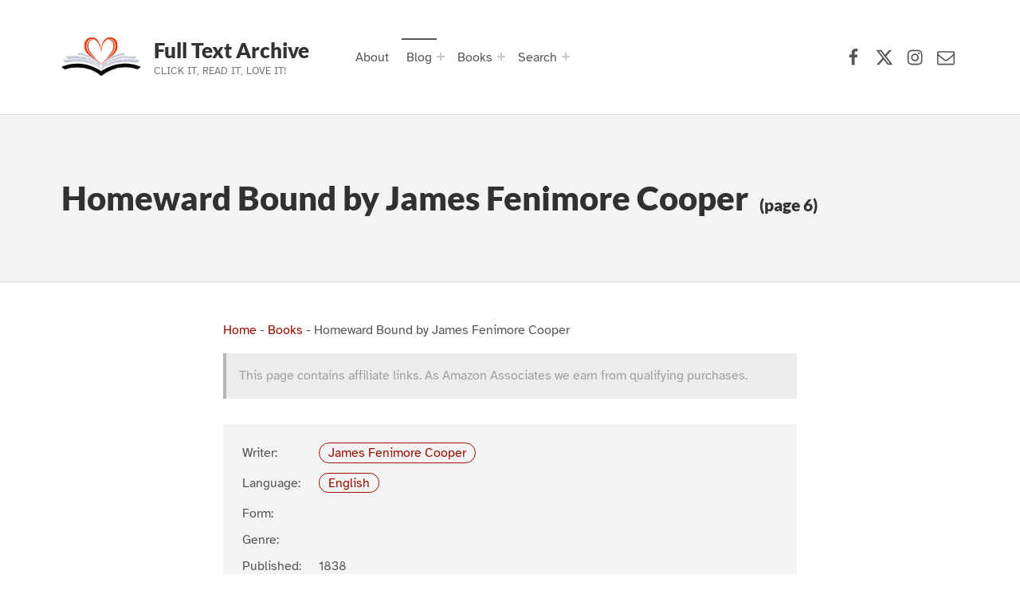

--- FILE ---
content_type: text/html; charset=UTF-8
request_url: https://www.fulltextarchive.com/book/Homeward-Bound/6/
body_size: 56029
content:
<!doctype html>
<html lang="en-US" prefix="og: https://ogp.me/ns#" class="no-js">

<head>

<meta charset="UTF-8">

<meta name="viewport" content="width=device-width, initial-scale=1">
<meta name="theme-color" content="#fefeff"><title>Homeward Bound by James Fenimore Cooper - Page 6 of 10</title>
<meta name="description" content="Produced by Distributed Proofreaders Homeward Bound; or, The Chase. A Tale of the Sea. By J. Fenimore Cooper. &quot;Is &#039;t not strange, Canidius. That from Tarentum and Brundusium He could so quickly cut the Ionian Sea, and take in Toryne.&quot;--SHAKSPEARE. Complete in One Volume. New Edition. NEW YORK: Published by Hurd and Houghton, Cambridge: Riverside"/>
<meta name="robots" content="follow, index, max-snippet:-1, max-video-preview:-1, max-image-preview:large"/>
<link rel="canonical" href="https://www.fulltextarchive.com/book/Homeward-Bound/6/" />
<link rel="prev" href="https://www.fulltextarchive.com/book/Homeward-Bound/5/" />
<link rel="next" href="https://www.fulltextarchive.com/book/Homeward-Bound/7/" />
<meta property="og:locale" content="en_US" />
<meta property="og:type" content="article" />
<meta property="og:title" content="Homeward Bound by James Fenimore Cooper - Page 6 of 10" />
<meta property="og:description" content="Produced by Distributed Proofreaders Homeward Bound; or, The Chase. A Tale of the Sea. By J. Fenimore Cooper. &quot;Is &#039;t not strange, Canidius. That from Tarentum and Brundusium He could so quickly cut the Ionian Sea, and take in Toryne.&quot;--SHAKSPEARE. Complete in One Volume. New Edition. NEW YORK: Published by Hurd and Houghton, Cambridge: Riverside" />
<meta property="og:url" content="https://www.fulltextarchive.com/book/Homeward-Bound/6/" />
<meta property="og:site_name" content="Full Text Archive" />
<meta property="article:publisher" content="https://www.facebook.com/fulltextarchive" />
<meta property="og:updated_time" content="2022-06-20T07:40:20+01:00" />
<meta property="fb:app_id" content="197098373648582" />
<meta name="twitter:card" content="summary_large_image" />
<meta name="twitter:title" content="Homeward Bound by James Fenimore Cooper - Page 6 of 10" />
<meta name="twitter:description" content="Produced by Distributed Proofreaders Homeward Bound; or, The Chase. A Tale of the Sea. By J. Fenimore Cooper. &quot;Is &#039;t not strange, Canidius. That from Tarentum and Brundusium He could so quickly cut the Ionian Sea, and take in Toryne.&quot;--SHAKSPEARE. Complete in One Volume. New Edition. NEW YORK: Published by Hurd and Houghton, Cambridge: Riverside" />
<meta name="twitter:site" content="@fulltextarchive" />
<meta name="twitter:creator" content="@fulltextarchive" />
<meta name="twitter:label1" content="Written by" />
<meta name="twitter:data1" content="Steve" />
<meta name="twitter:label2" content="Time to read" />
<meta name="twitter:data2" content="896 minutes" />
<script type="application/ld+json" class="rank-math-schema-pro">{"@context":"https://schema.org","@graph":[{"@type":"BreadcrumbList","@id":"https://www.fulltextarchive.com/book/Homeward-Bound/6/#breadcrumb","itemListElement":[{"@type":"ListItem","position":"1","item":{"@id":"https://www.fulltextarchive.com","name":"Home"}},{"@type":"ListItem","position":"2","item":{"@id":"https://www.fulltextarchive.com/books/","name":"Books"}},{"@type":"ListItem","position":"3","item":{"@id":"https://www.fulltextarchive.com/book/Homeward-Bound/","name":"Homeward Bound by James Fenimore Cooper"}}]}]}</script>
					<!-- Matomo Tag Manager -->
					<script>
						var _mtm = window._mtm = window._mtm || [];
						_mtm.push({'mtm.startTime': (new Date().getTime()), 'event': 'mtm.Start'});
						var d=document, g=d.createElement('script'), s=d.getElementsByTagName('script')[0];
						g.async=true; g.src='https://matomo-cdn.fulltextarchive.com/js/container_EynR7JKz.js'; s.parentNode.insertBefore(g,s);
					</script>
					<!-- End Matomo Tag Manager -->
					<link rel="alternate" title="oEmbed (JSON)" type="application/json+oembed" href="https://www.fulltextarchive.com/wp-json/oembed/1.0/embed?url=https%3A%2F%2Fwww.fulltextarchive.com%2Fbook%2FHomeward-Bound%2F" />
<link rel="alternate" title="oEmbed (XML)" type="text/xml+oembed" href="https://www.fulltextarchive.com/wp-json/oembed/1.0/embed?url=https%3A%2F%2Fwww.fulltextarchive.com%2Fbook%2FHomeward-Bound%2F&#038;format=xml" />
<style id="reykjavik-text-widget-icon-fallback">.widget-symbol::before { content: "?"; font-family: inherit; }</style><style id='wp-img-auto-sizes-contain-inline-css'>
img:is([sizes=auto i],[sizes^="auto," i]){contain-intrinsic-size:3000px 1500px}
/*# sourceURL=wp-img-auto-sizes-contain-inline-css */
</style>
<link rel='stylesheet' id='litespeed-cache-dummy-css' href='https://cdn.fulltextarchive.com/wp-content/plugins/litespeed-cache/assets/css/litespeed-dummy-t1753420391.css' media='all' />
<style id='global-styles-inline-css'>
:root{--wp--preset--aspect-ratio--square: 1;--wp--preset--aspect-ratio--4-3: 4/3;--wp--preset--aspect-ratio--3-4: 3/4;--wp--preset--aspect-ratio--3-2: 3/2;--wp--preset--aspect-ratio--2-3: 2/3;--wp--preset--aspect-ratio--16-9: 16/9;--wp--preset--aspect-ratio--9-16: 9/16;--wp--preset--color--black: #000000;--wp--preset--color--cyan-bluish-gray: #abb8c3;--wp--preset--color--white: #ffffff;--wp--preset--color--pale-pink: #f78da7;--wp--preset--color--vivid-red: #cf2e2e;--wp--preset--color--luminous-vivid-orange: #ff6900;--wp--preset--color--luminous-vivid-amber: #fcb900;--wp--preset--color--light-green-cyan: #7bdcb5;--wp--preset--color--vivid-green-cyan: #00d084;--wp--preset--color--pale-cyan-blue: #8ed1fc;--wp--preset--color--vivid-cyan-blue: #0693e3;--wp--preset--color--vivid-purple: #9b51e0;--wp--preset--color--color-footer-background-mod: #000000;--wp--preset--color--color-intro-overlay-background-mod: #0f1732;--wp--preset--color--color-header-headings-mod: #232324;--wp--preset--color--color-header-text-mod: #535354;--wp--preset--color--color-accent-mod: #d10000;--wp--preset--color--color-intro-widgets-text-mod: #d3d3d4;--wp--preset--color--color-intro-background-mod: #fafafb;--wp--preset--color--color-accent-text-mod: #fefeff;--wp--preset--color--color-footer-text-mod: #ffffff;--wp--preset--gradient--vivid-cyan-blue-to-vivid-purple: linear-gradient(135deg,rgb(6,147,227) 0%,rgb(155,81,224) 100%);--wp--preset--gradient--light-green-cyan-to-vivid-green-cyan: linear-gradient(135deg,rgb(122,220,180) 0%,rgb(0,208,130) 100%);--wp--preset--gradient--luminous-vivid-amber-to-luminous-vivid-orange: linear-gradient(135deg,rgb(252,185,0) 0%,rgb(255,105,0) 100%);--wp--preset--gradient--luminous-vivid-orange-to-vivid-red: linear-gradient(135deg,rgb(255,105,0) 0%,rgb(207,46,46) 100%);--wp--preset--gradient--very-light-gray-to-cyan-bluish-gray: linear-gradient(135deg,rgb(238,238,238) 0%,rgb(169,184,195) 100%);--wp--preset--gradient--cool-to-warm-spectrum: linear-gradient(135deg,rgb(74,234,220) 0%,rgb(151,120,209) 20%,rgb(207,42,186) 40%,rgb(238,44,130) 60%,rgb(251,105,98) 80%,rgb(254,248,76) 100%);--wp--preset--gradient--blush-light-purple: linear-gradient(135deg,rgb(255,206,236) 0%,rgb(152,150,240) 100%);--wp--preset--gradient--blush-bordeaux: linear-gradient(135deg,rgb(254,205,165) 0%,rgb(254,45,45) 50%,rgb(107,0,62) 100%);--wp--preset--gradient--luminous-dusk: linear-gradient(135deg,rgb(255,203,112) 0%,rgb(199,81,192) 50%,rgb(65,88,208) 100%);--wp--preset--gradient--pale-ocean: linear-gradient(135deg,rgb(255,245,203) 0%,rgb(182,227,212) 50%,rgb(51,167,181) 100%);--wp--preset--gradient--electric-grass: linear-gradient(135deg,rgb(202,248,128) 0%,rgb(113,206,126) 100%);--wp--preset--gradient--midnight: linear-gradient(135deg,rgb(2,3,129) 0%,rgb(40,116,252) 100%);--wp--preset--font-size--small: 13px;--wp--preset--font-size--medium: 20px;--wp--preset--font-size--large: 22px;--wp--preset--font-size--x-large: 42px;--wp--preset--font-size--extra-small: 10px;--wp--preset--font-size--normal: 16px;--wp--preset--font-size--extra-large: 26px;--wp--preset--font-size--display-1: 42px;--wp--preset--font-size--display-2: 53px;--wp--preset--font-size--display-3: 68px;--wp--preset--font-size--display-4: 86px;--wp--preset--spacing--20: 0.44rem;--wp--preset--spacing--30: 0.67rem;--wp--preset--spacing--40: 1rem;--wp--preset--spacing--50: 1.5rem;--wp--preset--spacing--60: 2.25rem;--wp--preset--spacing--70: 3.38rem;--wp--preset--spacing--80: 5.06rem;--wp--preset--shadow--natural: 6px 6px 9px rgba(0, 0, 0, 0.2);--wp--preset--shadow--deep: 12px 12px 50px rgba(0, 0, 0, 0.4);--wp--preset--shadow--sharp: 6px 6px 0px rgba(0, 0, 0, 0.2);--wp--preset--shadow--outlined: 6px 6px 0px -3px rgb(255, 255, 255), 6px 6px rgb(0, 0, 0);--wp--preset--shadow--crisp: 6px 6px 0px rgb(0, 0, 0);}:root :where(.is-layout-flow) > :first-child{margin-block-start: 0;}:root :where(.is-layout-flow) > :last-child{margin-block-end: 0;}:root :where(.is-layout-flow) > *{margin-block-start: 24px;margin-block-end: 0;}:root :where(.is-layout-constrained) > :first-child{margin-block-start: 0;}:root :where(.is-layout-constrained) > :last-child{margin-block-end: 0;}:root :where(.is-layout-constrained) > *{margin-block-start: 24px;margin-block-end: 0;}:root :where(.is-layout-flex){gap: 24px;}:root :where(.is-layout-grid){gap: 24px;}:root .is-layout-flex{display: flex;}.is-layout-flex{flex-wrap: wrap;align-items: center;}.is-layout-flex > :is(*, div){margin: 0;}:root .is-layout-grid{display: grid;}.is-layout-grid > :is(*, div){margin: 0;}.has-black-color[class]{color: var(--wp--preset--color--black);}.has-cyan-bluish-gray-color[class]{color: var(--wp--preset--color--cyan-bluish-gray);}.has-white-color[class]{color: var(--wp--preset--color--white);}.has-pale-pink-color[class]{color: var(--wp--preset--color--pale-pink);}.has-vivid-red-color[class]{color: var(--wp--preset--color--vivid-red);}.has-luminous-vivid-orange-color[class]{color: var(--wp--preset--color--luminous-vivid-orange);}.has-luminous-vivid-amber-color[class]{color: var(--wp--preset--color--luminous-vivid-amber);}.has-light-green-cyan-color[class]{color: var(--wp--preset--color--light-green-cyan);}.has-vivid-green-cyan-color[class]{color: var(--wp--preset--color--vivid-green-cyan);}.has-pale-cyan-blue-color[class]{color: var(--wp--preset--color--pale-cyan-blue);}.has-vivid-cyan-blue-color[class]{color: var(--wp--preset--color--vivid-cyan-blue);}.has-vivid-purple-color[class]{color: var(--wp--preset--color--vivid-purple);}.has-color-footer-background-mod-color[class]{color: var(--wp--preset--color--color-footer-background-mod);}.has-color-intro-overlay-background-mod-color[class]{color: var(--wp--preset--color--color-intro-overlay-background-mod);}.has-color-header-headings-mod-color[class]{color: var(--wp--preset--color--color-header-headings-mod);}.has-color-header-text-mod-color[class]{color: var(--wp--preset--color--color-header-text-mod);}.has-color-accent-mod-color[class]{color: var(--wp--preset--color--color-accent-mod);}.has-color-intro-widgets-text-mod-color[class]{color: var(--wp--preset--color--color-intro-widgets-text-mod);}.has-color-intro-background-mod-color[class]{color: var(--wp--preset--color--color-intro-background-mod);}.has-color-accent-text-mod-color[class]{color: var(--wp--preset--color--color-accent-text-mod);}.has-color-footer-text-mod-color[class]{color: var(--wp--preset--color--color-footer-text-mod);}.has-black-background-color[class]{background-color: var(--wp--preset--color--black);}.has-cyan-bluish-gray-background-color[class]{background-color: var(--wp--preset--color--cyan-bluish-gray);}.has-white-background-color[class]{background-color: var(--wp--preset--color--white);}.has-pale-pink-background-color[class]{background-color: var(--wp--preset--color--pale-pink);}.has-vivid-red-background-color[class]{background-color: var(--wp--preset--color--vivid-red);}.has-luminous-vivid-orange-background-color[class]{background-color: var(--wp--preset--color--luminous-vivid-orange);}.has-luminous-vivid-amber-background-color[class]{background-color: var(--wp--preset--color--luminous-vivid-amber);}.has-light-green-cyan-background-color[class]{background-color: var(--wp--preset--color--light-green-cyan);}.has-vivid-green-cyan-background-color[class]{background-color: var(--wp--preset--color--vivid-green-cyan);}.has-pale-cyan-blue-background-color[class]{background-color: var(--wp--preset--color--pale-cyan-blue);}.has-vivid-cyan-blue-background-color[class]{background-color: var(--wp--preset--color--vivid-cyan-blue);}.has-vivid-purple-background-color[class]{background-color: var(--wp--preset--color--vivid-purple);}.has-color-footer-background-mod-background-color[class]{background-color: var(--wp--preset--color--color-footer-background-mod);}.has-color-intro-overlay-background-mod-background-color[class]{background-color: var(--wp--preset--color--color-intro-overlay-background-mod);}.has-color-header-headings-mod-background-color[class]{background-color: var(--wp--preset--color--color-header-headings-mod);}.has-color-header-text-mod-background-color[class]{background-color: var(--wp--preset--color--color-header-text-mod);}.has-color-accent-mod-background-color[class]{background-color: var(--wp--preset--color--color-accent-mod);}.has-color-intro-widgets-text-mod-background-color[class]{background-color: var(--wp--preset--color--color-intro-widgets-text-mod);}.has-color-intro-background-mod-background-color[class]{background-color: var(--wp--preset--color--color-intro-background-mod);}.has-color-accent-text-mod-background-color[class]{background-color: var(--wp--preset--color--color-accent-text-mod);}.has-color-footer-text-mod-background-color[class]{background-color: var(--wp--preset--color--color-footer-text-mod);}.has-black-border-color[class]{border-color: var(--wp--preset--color--black);}.has-cyan-bluish-gray-border-color[class]{border-color: var(--wp--preset--color--cyan-bluish-gray);}.has-white-border-color[class]{border-color: var(--wp--preset--color--white);}.has-pale-pink-border-color[class]{border-color: var(--wp--preset--color--pale-pink);}.has-vivid-red-border-color[class]{border-color: var(--wp--preset--color--vivid-red);}.has-luminous-vivid-orange-border-color[class]{border-color: var(--wp--preset--color--luminous-vivid-orange);}.has-luminous-vivid-amber-border-color[class]{border-color: var(--wp--preset--color--luminous-vivid-amber);}.has-light-green-cyan-border-color[class]{border-color: var(--wp--preset--color--light-green-cyan);}.has-vivid-green-cyan-border-color[class]{border-color: var(--wp--preset--color--vivid-green-cyan);}.has-pale-cyan-blue-border-color[class]{border-color: var(--wp--preset--color--pale-cyan-blue);}.has-vivid-cyan-blue-border-color[class]{border-color: var(--wp--preset--color--vivid-cyan-blue);}.has-vivid-purple-border-color[class]{border-color: var(--wp--preset--color--vivid-purple);}.has-color-footer-background-mod-border-color[class]{border-color: var(--wp--preset--color--color-footer-background-mod);}.has-color-intro-overlay-background-mod-border-color[class]{border-color: var(--wp--preset--color--color-intro-overlay-background-mod);}.has-color-header-headings-mod-border-color[class]{border-color: var(--wp--preset--color--color-header-headings-mod);}.has-color-header-text-mod-border-color[class]{border-color: var(--wp--preset--color--color-header-text-mod);}.has-color-accent-mod-border-color[class]{border-color: var(--wp--preset--color--color-accent-mod);}.has-color-intro-widgets-text-mod-border-color[class]{border-color: var(--wp--preset--color--color-intro-widgets-text-mod);}.has-color-intro-background-mod-border-color[class]{border-color: var(--wp--preset--color--color-intro-background-mod);}.has-color-accent-text-mod-border-color[class]{border-color: var(--wp--preset--color--color-accent-text-mod);}.has-color-footer-text-mod-border-color[class]{border-color: var(--wp--preset--color--color-footer-text-mod);}.has-vivid-cyan-blue-to-vivid-purple-gradient-background{background: var(--wp--preset--gradient--vivid-cyan-blue-to-vivid-purple);}.has-light-green-cyan-to-vivid-green-cyan-gradient-background{background: var(--wp--preset--gradient--light-green-cyan-to-vivid-green-cyan);}.has-luminous-vivid-amber-to-luminous-vivid-orange-gradient-background{background: var(--wp--preset--gradient--luminous-vivid-amber-to-luminous-vivid-orange);}.has-luminous-vivid-orange-to-vivid-red-gradient-background{background: var(--wp--preset--gradient--luminous-vivid-orange-to-vivid-red);}.has-very-light-gray-to-cyan-bluish-gray-gradient-background{background: var(--wp--preset--gradient--very-light-gray-to-cyan-bluish-gray);}.has-cool-to-warm-spectrum-gradient-background{background: var(--wp--preset--gradient--cool-to-warm-spectrum);}.has-blush-light-purple-gradient-background{background: var(--wp--preset--gradient--blush-light-purple);}.has-blush-bordeaux-gradient-background{background: var(--wp--preset--gradient--blush-bordeaux);}.has-luminous-dusk-gradient-background{background: var(--wp--preset--gradient--luminous-dusk);}.has-pale-ocean-gradient-background{background: var(--wp--preset--gradient--pale-ocean);}.has-electric-grass-gradient-background{background: var(--wp--preset--gradient--electric-grass);}.has-midnight-gradient-background{background: var(--wp--preset--gradient--midnight);}.has-small-font-size{font-size: var(--wp--preset--font-size--small);}.has-medium-font-size{font-size: var(--wp--preset--font-size--medium);}.has-large-font-size{font-size: var(--wp--preset--font-size--large);}.has-x-large-font-size{font-size: var(--wp--preset--font-size--x-large);}.has-extra-small-font-size{font-size: var(--wp--preset--font-size--extra-small);}.has-normal-font-size{font-size: var(--wp--preset--font-size--normal);}.has-extra-large-font-size{font-size: var(--wp--preset--font-size--extra-large);}.has-display-1-font-size{font-size: var(--wp--preset--font-size--display-1);}.has-display-2-font-size{font-size: var(--wp--preset--font-size--display-2);}.has-display-3-font-size{font-size: var(--wp--preset--font-size--display-3);}.has-display-4-font-size{font-size: var(--wp--preset--font-size--display-4);}
/*# sourceURL=global-styles-inline-css */
</style>
<link rel='stylesheet' id='wp-block-library-css' href='https://cdn.fulltextarchive.com/wp-includes/css/dist/block-library/style.min-t1764776324.css' media="print" onload="this.media='all'" />

<style id='classic-theme-styles-inline-css'>
/*! This file is auto-generated */
.wp-block-button__link{color:#fff;background-color:#32373c;border-radius:9999px;box-shadow:none;text-decoration:none;padding:calc(.667em + 2px) calc(1.333em + 2px);font-size:1.125em}.wp-block-file__button{background:#32373c;color:#fff;text-decoration:none}
/*# sourceURL=/wp-includes/css/classic-themes.min.css */
</style>
<style id='kadence-blocks-global-variables-inline-css'>
:root {--global-kb-font-size-sm:clamp(0.8rem, 0.73rem + 0.217vw, 0.9rem);--global-kb-font-size-md:clamp(1.1rem, 0.995rem + 0.326vw, 1.25rem);--global-kb-font-size-lg:clamp(1.75rem, 1.576rem + 0.543vw, 2rem);--global-kb-font-size-xl:clamp(2.25rem, 1.728rem + 1.63vw, 3rem);--global-kb-font-size-xxl:clamp(2.5rem, 1.456rem + 3.26vw, 4rem);--global-kb-font-size-xxxl:clamp(2.75rem, 0.489rem + 7.065vw, 6rem);}:root {--global-palette1: #3182CE;--global-palette2: #2B6CB0;--global-palette3: #1A202C;--global-palette4: #2D3748;--global-palette5: #4A5568;--global-palette6: #718096;--global-palette7: #EDF2F7;--global-palette8: #F7FAFC;--global-palette9: #ffffff;}
/*# sourceURL=kadence-blocks-global-variables-inline-css */
</style>
<link rel='stylesheet' id='genericons-neue-css' href='https://cdn.fulltextarchive.com/wp-content/themes/reykjavik/assets/fonts/genericons-neue/genericons-neue-t1725912406.css' media="print" onload="this.media='screen'" />
<link rel='stylesheet' id='reykjavik-stylesheet-global-css' href='https://cdn.fulltextarchive.com/wp-content/themes/reykjavik/assets/css/main-t1757005810.css' media='all' />
<link rel='stylesheet' id='reykjavik-stylesheet-blocks-css' href='https://cdn.fulltextarchive.com/wp-content/themes/reykjavik/assets/css/blocks-t1746250191.css' media="print" onload="this.media='screen'" />
<style id='reykjavik-inline-css'>
/* START CSS variables */
:root { 
--custom_logo_height: 75px; --color_accent: #d10000; --color_footer_background: #000000; --color_footer_text: #ffffff; --color_footer_border: rgba(255,255,255,var(--border_opacity)); --footer_image_position: 50% 100%; --footer_image_repeat: no-repeat; --footer_image_opacity: 0.15; --typography_size_html: 16px; --typography_fonts_text: "Array"; --typography_fonts_headings: "Array"; --typography_fonts_logo: "Array";
}
/* END CSS variables */
.site-footer:not(.is-customize-preview)::before { display: none; }
/*# sourceURL=reykjavik-inline-css */
</style>
<link rel='stylesheet' id='reykjavik-stylesheet-css' href='https://cdn.fulltextarchive.com/wp-content/themes/reykjavik-child/style-t1700408489.css' media='all' />
<script defer src='https://cdn.fulltextarchive.com/wp-content/themes/reykjavik/library/js/vendors/css-vars-ponyfill/css-vars-ponyfill.min-t1648038961.js' id='css-vars-ponyfill-js'></script>
<script src="https://cdn.fulltextarchive.com/wp-content/themes/reykjavik-child/vendor/error-t1705742035.js" id="console_error_log-js"></script>
<script defer src='https://cdn.fulltextarchive.com/wp-includes/js/jquery/jquery.min-t1699424687.js' id='jquery-core-js'></script>
<script id="a11y-menu-js-extra">
var a11yMenuConfig = {"mode":["esc","button"],"menu_selector":".toggle-sub-menus","button_attributes":{"class":"button-toggle-sub-menu","aria-label":{"collapse":"Collapse menu: %s","expand":"Expand menu: %s"}}};
//# sourceURL=a11y-menu-js-extra
</script>
<script defer src='https://cdn.fulltextarchive.com/wp-content/themes/reykjavik/assets/js/vendors/a11y-menu/a11y-menu.dist.min-t1667476877.js' id='a11y-menu-js'></script>
<meta name='no-email-collection' content='https://www.fulltextarchive.com/terms-of-service/'>
<link rel="search" type="application/opensearchdescription+xml" title="Search Full Text Archive" href="https://www.fulltextarchive.com/wp-json/opensearch/1.1/document" /><script>
  var _paq = window._paq = window._paq || [];
  /* tracker methods like "setCustomDimension" should be called before "trackPageView" */
  _paq.push(["setCookieDomain", "*.www.fulltextarchive.com"]);
  _paq.push(["setDomains", ["*.www.fulltextarchive.com"]]);
  _paq.push(['enableHeartBeatTimer', 10]);
  _paq.push(['setLinkTrackingTimer', 1000]); // increased from 500 to 1000 milliseconds
  _paq.push(['trackPageView']);
  _paq.push(['enableLinkTracking']);
  (function() {
    var u="https://matomo.fulltextarchive.com/";
    _paq.push(['setTrackerUrl', u+'js/index.php']);
    _paq.push(['setSiteId', '3']);
    var ucdn=(('https:' == document.location.protocol) ? 'https://matomo-cdn.fulltextarchive.com/' : 'http://matomo-cdn.fulltextarchive.com/');
var d=document, g=d.createElement('script'), s=d.getElementsByTagName('script')[0];
    g.async=true; g.src=ucdn+'js/index.php'; s.parentNode.insertBefore(g,s);
  })();
</script>
<link rel="dns-prefetch" href="//matomo.fulltextarchive.com" /><link rel="icon" href="https://cdn.fulltextarchive.com/wp-content/uploads/2022/05/favicon-45x45.png" sizes="32x32" />
<link rel="icon" href="https://cdn.fulltextarchive.com/wp-content/uploads/2022/05/favicon.png" sizes="192x192" />
<link rel="apple-touch-icon" href="https://cdn.fulltextarchive.com/wp-content/uploads/2022/05/favicon.png" />
<meta name="msapplication-TileImage" content="https://cdn.fulltextarchive.com/wp-content/uploads/2022/05/favicon.png" />

</head>


<body class="book-template-default footer-layout-boxed has-intro has-navigation-mobile header-layout-boxed is-singular no-js no-widgets-sidebar paged-6 postid-3302 single single-book single-paged-6 site-layout-fullwidth wp-child-theme-reykjavik-child wp-custom-logo wp-embed-responsive wp-singular wp-theme-reykjavik">

<a name="top"></a>

<!-- <a aria-hidden="true" href="https://www.fulltextarchive.com/frequencymerciful.php">deck-river</a> -->
			<div style="position: absolute; top: -250px; left: -250px;" data-nosnippet><a tabindex="-1" aria-hidden="true" href="https://www.fulltextarchive.com/frequencymerciful.php">deck-river</a></div><div id="page" class="site">

<nav class="menu-skip-links" aria-label="Skip links">
	<ul>
		<li class="skip-link-list-item"><a class="skip-link screen-reader-text" href="#site-navigation">Skip to main navigation</a></li><li class="skip-link-list-item"><a class="skip-link screen-reader-text" href="#content">Skip to main content</a></li><li class="skip-link-list-item"><a class="skip-link screen-reader-text" href="#colophon">Skip to footer</a></li>	</ul>
</nav>


<header id="masthead" class="site-header">



<div class="site-header-content"><div class="site-header-inner">


<div class="site-branding">
	<a href="https://www.fulltextarchive.com/" class="custom-logo-link" rel="home"><picture class="custom-logo">
<source type="image/webp" srcset="https://cdn.fulltextarchive.com/wp-content/uploads/2021/08/logo.gif.webp" width="300" height="300"/>
<img width="300" height="300" src="https://cdn.fulltextarchive.com/wp-content/uploads/2021/08/logo.gif" alt="Full Text Archive Logo" decoding="async" fetchpriority="high"/>
</picture>
</a>	<div class="site-branding-text">
		<p class="site-title"><a href="https://www.fulltextarchive.com/" rel="home">Full Text Archive</a></p>

					<p class="site-description">Click it, Read it, Love it!</p>
				</div>
</div>

<nav id="site-navigation" class="main-navigation" aria-label="Primary Menu">

			<button
			id="menu-toggle"
			class="menu-toggle"
			aria-controls="menu-primary"
			aria-expanded="false"
		>Menu</button>
			<div id="site-navigation-container" class="main-navigation-container">
		<div class="mobile-search-form"><form role="search" method="get" class="search-form" action="https://www.fulltextarchive.com/">
				<label>
					<span class="screen-reader-text">Search for:</span>
					<input type="search" class="search-field" placeholder="Search &hellip;" value="" name="s" />
				</label>
				<input type="submit" class="search-submit" value="Search" />
			</form></div><div class="menu"><ul id="menu-primary" class="menu-primary toggle-sub-menus"><li id="menu-item-311" class="menu-item menu-item-type-post_type menu-item-object-page menu-item-311"><a href="https://www.fulltextarchive.com/about-full-text-archive/">About</a></li>
<li id="menu-item-166" class="menu-item menu-item-type-post_type menu-item-object-page current_page_parent menu-item-has-children menu-item-166"><a data-submenu-label="Blog" href="https://www.fulltextarchive.com/blog/">Blog</a>
<ul class="sub-menu">
	<li id="menu-item-348" class="menu-item menu-item-type-taxonomy menu-item-object-category menu-item-348"><a href="https://www.fulltextarchive.com/category/reading-lists/">Reading Lists</a></li>
</ul>
</li>
<li id="menu-item-15278" class="menu-item menu-item-type-post_type menu-item-object-page menu-item-has-children menu-item-15278"><a data-submenu-label="Books" href="https://www.fulltextarchive.com/genres/">Books</a>
<ul class="sub-menu">
	<li id="menu-item-13958" class="menu-item menu-item-type-post_type menu-item-object-page menu-item-13958"><a href="https://www.fulltextarchive.com/forms/">Forms</a></li>
	<li id="menu-item-9526" class="menu-item menu-item-type-post_type menu-item-object-page menu-item-9526"><a href="https://www.fulltextarchive.com/genres/">Genres</a></li>
	<li id="menu-item-9525" class="menu-item menu-item-type-post_type menu-item-object-page menu-item-9525"><a href="https://www.fulltextarchive.com/languages/">Languages</a></li>
	<li id="menu-item-9520" class="menu-item menu-item-type-post_type menu-item-object-page menu-item-9520"><a href="https://www.fulltextarchive.com/writers/">Writers</a></li>
	<li id="menu-item-13964" class="menu-item menu-item-type-post_type menu-item-object-page menu-item-13964"><a href="https://www.fulltextarchive.com/booktags/">Tags</a></li>
	<li id="menu-item-14026" class="menu-item menu-item-type-post_type menu-item-object-page menu-item-14026"><a href="https://www.fulltextarchive.com/collections/">Collections</a></li>
</ul>
</li>
<li id="menu-item-10013" class="search-link menu-item menu-item-type-custom menu-item-object-custom menu-item-has-children menu-item-10013"><a data-submenu-label="Search" href="https://www.fulltextarchive.com/advanced-search/">Search</a>
<ul class="sub-menu">
	<li id="menu-item-15760" class="menu-item menu-item-type-yawp_wim menu-item-object-yawp_wim menu-item-15760">				<div class="yawp_wim_wrap">
					<div class="widget-area">
						<div id="custom_html-8" class="widget_text yawp_wim_widget widget_custom_html"><div class="textwidget custom-html-widget"><div class="search-wrapper">
	
	<form id="header-search-1" role="search" method="get" aria-hidden="true" aria-label="Search" class="search-form" action="/">
		<fieldset class="controls">
			<legend>Filter by document type</legend>
			<input id="post-type-all-1" type="radio" name="post_type" value="" checked='checked' />
				<label for="post-type-all-1">All</label>
			<input id="post-type-posts-1" type="radio" name="post_type" value="post" />
				<label for="post-type-posts-1">Posts</label>
			<input id="post-type-books-1" type="radio" name="post_type" value="book" />
				<label for="post-type-books-1">Books</label>
		</fieldset>
		<p class="dialog-instructions">
			 By default - Stop words will be ignored, other words must be in the same order but not necessarily together. If you select 'Exact Match', 
			 the string you supply must match exactly but can be anywhere in the title.
		</p>
		<div class="controls">
				<input id="exact-match-1" type="checkbox" name="exact" value="exact" />
			<label for="exact-match-1">Exact Match</label>
		</div>
		<p class="dialog-instructions">
			Enter text to search for in the title documents.
		</p>
		<label for="search-field-1" class="screen-reader-text">Search for:</label>
			<input id="search-field-1" type="search" class="search-field"
				placeholder="Search by title, author or genre..."
				value=""
				name="s"
				title="Search for:" />
		<div class="submit-wrapper">
			<input type="submit" class="search-submit" value="Search" />
		</div>
		<div class="search-links">
			<a href="/advanced-search/">Advanced Search</a>
		</div>
	</form>
	
</div>
</div></div>					</div>
				</div>
				</li>
</ul>
</li>
<li class="menu-toggle-skip-link-container"><a href="#menu-toggle" class="menu-toggle-skip-link">Skip to menu toggle button</a></li></ul></div>	</div>

</nav>

<nav class="social-links" aria-label="Social Menu">

	<ul data-id="menu-Social-Links-Menu" class="social-links-items"><li data-id="menu-item-47" class="menu-item menu-item-type-custom menu-item-object-custom menu-item-47"><a target="_blank" rel="nofollow noreferrer" href="https://www.facebook.com/fulltextarchive/" title="Full Text Archive Facebook page"><span class="screen-reader-text">Facebook</span><!--{{icon}}--><svg class="svgicon social-icon-facebook" aria-hidden="true" role="img"> <use href="#social-icon-facebook" xlink:href="#social-icon-facebook"></use> </svg></a></li>
<li data-id="menu-item-48" class="menu-item menu-item-type-custom menu-item-object-custom menu-item-48"><a target="_blank" rel="nofollow noreferrer" href="https://x.com/FullTextArchive" title="Full Text Archive X (formerly Twitter) page"><span class="screen-reader-text">X (formerly Twitter)</span><!--{{icon}}--><svg class="svgicon social-icon-x" aria-hidden="true" role="img"> <use href="#social-icon-x" xlink:href="#social-icon-x"></use> </svg></a></li>
<li data-id="menu-item-9948" class="menu-item menu-item-type-custom menu-item-object-custom menu-item-9948"><a target="_blank" rel="nofollow noreferrer" href="https://www.instagram.com/fulltextarchive/" title="Full Text Archive Instagram page"><span class="screen-reader-text">Instagram</span><!--{{icon}}--><svg class="svgicon social-icon-instagram" aria-hidden="true" role="img"> <use href="#social-icon-instagram" xlink:href="#social-icon-instagram"></use> </svg></a></li>
<li data-id="menu-item-49" class="menu-item menu-item-type-custom menu-item-object-custom menu-item-49"><a rel="nofollow noreferrer" href="/contact/"><span class="screen-reader-text">Contact Us</span><!--{{icon}}--><svg class="svgicon social-icon-envelope" aria-hidden="true" role="img"> <use href="#social-icon-envelope" xlink:href="#social-icon-envelope"></use> </svg></a></li>
<li class="back-to-top-link"><a href="#top" class="back-to-top" title="Back to top"><span class="screen-reader-text">Back to top &uarr;</span></a></li></ul>
</nav>


</div></div>



</header>



<div id="content" class="site-content">
<section id="intro-container" class="entry-header intro-container">

	
	<div id="intro" class="intro"><div class="intro-inner">

		<h1 class="entry-title h1 intro-title"><a href="https://www.fulltextarchive.com/book/Homeward-Bound/">Homeward Bound by James Fenimore Cooper</a> <small>(page 6)</small></h1>
	</div></div>

	
</section>

<div class="site-content-inner">
	<div id="primary" class="content-area">
		<main id="main" class="site-main">

<nav aria-label="breadcrumbs" class="rank-math-breadcrumb"><p><a href="https://www.fulltextarchive.com">Home</a><span class="separator"> - </span><a href="https://www.fulltextarchive.com/books/">Books</a><span class="separator"> - </span><span class="last">Homeward Bound by James Fenimore Cooper</span></p></nav><div class="affiliate-disclaimer" data-nosnippet>This page contains affiliate links. As Amazon Associates we earn from qualifying purchases.</div><section class='info-box' data-nosnippet>
						<div class='writer'><div class='prompt'>Writer:</div><div class='data'><ul>
<li><span class='info-button'><a href='/writer/James-Fenimore-Cooper/'>James Fenimore Cooper</a></span></li>
</ul>
</div></div>
						<div class='language'><div class='prompt'>Language:</div><div class='data'><ul>
<li><span class='info-button'><a href='/language/english/'>English</a></span></li>
</ul>
</div></div>
						<div class='form'><div class='prompt'>Form:</div><div class='data'><ul>
</ul>
</div></div>
						<div class='genre'><div class='prompt'>Genre:</div><div class='data'><ul>
</ul>
</div></div>
						<div class='published'><div class='prompt'>Published:</div><div class='data'><ul>
<li>1838</li>
</ul>
</div></div>
						<div class='edition'><div class='prompt'>Edition:</div><div class='data'><ul>
</ul>
</div></div>
						<div class='collection'><div class='prompt'>Collection:</div><div class='data'><ul>
</ul>
</div></div>
						<div class='tag'><div class='prompt'>Tags:</div><div class='data'><ul>
</ul>
</div></div>
				</section><div class='pdf-prompt' data-nosnippet>
					<div class='readoffline-embed'>
						<div>
							<a class='pdf' href='https://cdn.fulltextarchive.com/wp-content/uploads/wp-advanced-pdf/1/Homeward-Bound.pdf' title='Download Homeward Bound by James Fenimore Cooper PDF file'><span class='genericons-neue genericons-neue-cloud-download'></span>Download PDF</a>
						</div>
					</div>
				</div><a href="https://www.amazon.com/dp/B0FCS91CLJ?tag=fta-book-button-book-20&linkCode=osi&th=1&psc=1" rel="external noopener sponsored" target="_blank" class="button"><span class="genericons-neue genericons-neue-cart"></span> Buy it on Amazon</a>

<a href="https://www.amazon.com/hz/audible/mlp/membership/plus?ref_=assoc_tag_ph_1524216631897&_encoding=UTF8&camp=1789&creative=9325&linkCode=pf4&tag=fta-book-button-audible-sub-20&linkId=4bf2be87b6ff7fd00088461cadcbcb86" rel="external noopener sponsored" target="_blank" class="button"><span class="genericons-neue genericons-neue-cart"></span> FREE Audible 30 days</a>
<article id="post-3302" class="post-3302 book type-book status-publish hentry language-english writer-James-Fenimore-Cooper entry">

	
	<div class="entry-content"><nav class="post-table-of-contents top"    title="pagination" aria-label="pagination"><ol><li class="is-passed"><a href="https://www.fulltextarchive.com/book/Homeward-Bound/" class="post-page-numbers">Page 1</a></li><li class="is-passed"><a href="https://www.fulltextarchive.com/book/Homeward-Bound/2/" class="post-page-numbers">Page 2</a></li><li class="is-passed"><a href="https://www.fulltextarchive.com/book/Homeward-Bound/3/" class="post-page-numbers">Page 3</a></li><li class="is-passed"><a href="https://www.fulltextarchive.com/book/Homeward-Bound/4/" class="post-page-numbers">Page 4</a></li><li class="is-passed"><a href="https://www.fulltextarchive.com/book/Homeward-Bound/5/" class="post-page-numbers">Page 5</a></li><li class="is-current"><a href="https://www.fulltextarchive.com/book/Homeward-Bound/6/" class="post-page-numbers">Page 6</a></li><li><a href="https://www.fulltextarchive.com/book/Homeward-Bound/7/" class="post-page-numbers">Page 7</a></li><li><a href="https://www.fulltextarchive.com/book/Homeward-Bound/8/" class="post-page-numbers">Page 8</a></li><li><a href="https://www.fulltextarchive.com/book/Homeward-Bound/9/" class="post-page-numbers">Page 9</a></li><li><a href="https://www.fulltextarchive.com/book/Homeward-Bound/10/" class="post-page-numbers">Page 10</a></li></ol></nav><p>prevent an alarm, each man was called off by name, and in this manner the whole party had got within the prescribed limits, before the Arabs, who were vociferating and talking altogether, seemed to be aware of the movement. When some of the latter attempted to follow, they were gently repulsed by the sentinels. All this time Captain Truck maintained the utmost cordiality towards the sheik, keeping near him, and amongst the Arabs himself. The work of plunder, in the meantime, had begun in earnest in the wreck, and this he thought a favourable symptom, as men thus employed would be less likely to make a hostile attack. Still he knew that prisoners were of great account among these barbarians, and that an attempt to tow the raft off from the land, in open boats, where his people would be exposed to every shot from the wreck, would subject them to he greatest danger of defeat, were the former disposed to prevent it.</p>
<p>Having reflected a few minutes on his situation. Captain Truck issued his final orders. The jolly-boat might carry a dozen men at need, though they would be crowded and much exposed to fire; and he, therefore, caused eight to get into her, and to pull out to the launch. Mr. Leach went with this party, for the double purpose of directing its movements, and of being separated from his commander, in order that one of those who were of so much importance to the packet, might at least stand a chance of being saved. This separation also was effected without alarming the Arabs, though Captain Truck observed that the sheik watched the proceeding narrowly.</p>
<p>As soon as Mr. Leach had reached the launch, he caused a light kedge to be put into the jolly-boat, and coils of the lightest rigging he had were laid on the top of it, or were made on the bows of the launch. As soon as this was done, the boat was pulled a long distance off from the land, paying out the ropes first from the launch, and then from the boat itself, until no more of the latter remained. The kedge was then dropped, and the men in the launch began to haul in upon the ropes that were attached to it. As the jolly-boat returned immediately, and her crew joined in the work, the line of boats, the kedge by which they had previously ridden having been first raised, began slowly to recede from the shore.</p>
<p>Captain Truck had rightly conjectured the effect of this movement. It was so unusual and so gradual, that the launch and the raft were warped up to the kedge, before the Arabs fully comprehended its nature. The boats were now more than a quarter of a mile from the wreck, for Mr. Leach had run out quite two hundred fathoms of small rope, and of course, so distant as greatly to diminish the danger from the muskets of the Arabs, though still within reach of their range. Near an hour was passed in effecting this point, which, as the sea and wind were both rising, could not probably have been effected in any other manner, half as soon, if at all.</p>
<p>The state of the weather, and the increasing turbulence of the barbarians, now rendered it extremely desirable to all on the rocks to be in their boats again. A very moderate blow would compel them to abandon their hard-earned advantages, and it began to be pretty evident, from the manners of those around them, that amity could not much longer be maintained. Even the old sheik retired, and, instead of going to the wreck, he joined the party on the beach, where he was seen in earnest conversation with several other old men, all of whom gesticulated vehemently, as they pointed towards the boats and to the party on the rocks.</p>
<p>Mr. Leach now pulled in towards the bar, with both the jolly-boats and the cutter, having only two oars each, half his men being left in the launch. This was done that the people might not be crowded at the critical moment, and that, at need, there might be room to fight as well as to row; all these precautions having been taken in consequence of Captain Truck&#8217;s previous orders. When the boats reached the rocks, the people did not hurry into them; but a quarter of an hour was passed in preparations, as if they were indifferent about proceeding, and even then the jolly-boat alone took in a portion, and pulled leisurely without the bar. Here she lay on her oars, in order to cover the passage of the other boats, if necessary, with her fire. The cutter imitated this manoeuvre, and the boat of the wreck went last. Captain Truck quitted the rock after all the others, though his embarkation was made rapidly by a prompt and sudden movement.</p>
<p>Not a shot was fired, however, and, contrary to his own most ardent hopes, the captain found himself at the launch, with all his people unhurt, and with all the spars he had so much desired to obtain. The forbearance of the Arabs was a mystery to him, for he had fully expected hostilities would commence, every moment, for the last two hours. Nor was he yet absolutely out of danger, though there was time to pause and look about him, and to take his succeeding measures more deliberately. The first report was a scarcity of both food and water. For both these essentials the men had depended on the wreck, and, in the eagerness to secure the foremast, and subsequently to take care of themselves, these important requisites had been overlooked, quite probably, too, as much from a knowledge that the Montauk was so near, as from hurry. Still both were extremely desirable, if not indispensable, to men who had the prospect of many hours&#8217; hard work before them; and Captain Truck&#8217;s first impulse was to despatch a boat to the ship for supplies. This intention was reluctantly abandoned, however, on account of the threatening appearance of the weather.</p>
<p>There was no danger of a gale, but a smart sea breeze was beginning to set in, and the surface of the ocean was, as usual, getting to be agitated. Changing all his plans therefore, the Captain turned his immediate attention to the safety of the all-important spars.</p>
<p>&#8220;We can eat to-morrow, men,&#8221; he said; &#8220;but if we lose these sticks, our chance for getting any more will indeed be small. Take a gang on the raft, Mr. Leach, and double all the lashings, while I see that we get an offing. If the wind rises any more, we shall need it, and even then be worse off than we could wish.&#8221;</p>
<p>The mate passed upon the raft, and set about securing all the spars by additional fastenings; for the working, occasioned by the sea, already rendered them loose, and liable to separate. While this was in train, the two jolly-boats took in lines and kedges, of which, luckily, they had one that was brought from the packet, besides two found in the wreck, and pulled off into the ocean. As soon as one kedge was dropped, that by which the launch rode was tripped, and the boats were hauled up to it, the other jolly-boat proceeding on to renew the process. In this manner, in the course of two more hours, the whole, raft and all, were warped broad off from the land, and to windward, quite two miles, when the water became so deep that Captain Truck reluctantly gave the order to cease.</p>
<p>&#8220;I would gladly work our way into the offing in this mode, three or four leagues,&#8221; he said, &#8220;by which means we might make a fair wind of it. As it is, we must get all clear, and do as well as we can. Rig the masts in the launch, Mr. Leach, and we will see what can be done with this dull craft we have in tow.&#8221;</p>
<p>While this order was in course of execution, the glass was used to ascertain the manner in which the Arabs were occupied. To the surprise of all in the boats, every soul of them had disappeared. The closest scrutiny could not detect one near the wreck, on the beach, nor even at the spot where the tents had so lately stood.</p>
<p>&#8220;They are all off, by George!&#8221; cried Captain Truck, when fully satisfied of the fact. &#8220;Camels, tents, and Arabs! The rascals have loaded their beasts already, and most probably have gone to hide their plunder, that they may be back and make sure of a second haul, before any of their precious brother vultures, up in the sands, get a scent of the carrion. D&#8211;n the rogues; I thought at one time they had me in a category! Well, joy be with them! Mr. Monday, I return you my hearty thanks for the manly, frank, and diplomatic manner in which you have discharged the duties of your mission. Without you, we might not have succeeded in getting the foremast. Mr. Dodge, you have the high consolation of knowing that, throughout this trying occasion, you have conducted yourself in a way no other man of the party could have done.&#8221;</p>
<p>Mr. Monday was sleeping off the fumes of the _schnaps_, but Mr. Dodge bowed to the compliment, and foresaw many capital things for the journal, and for the columns of the Active Inquirer. He even began to meditate a book.</p>
<p>Now commenced much the most laborious and critical part of the service that Captain Truck had undertaken, if we except the collision with the Arabs&#8211;that of towing all the heavy spars of a large ship, in one raft, in the open sea, near a coast, and with the wind blowing on shore. It is true he was strong-handed, being able to put ten oars in the launch, and four in all the other boats; but, after making sail, and pulling steadily for an hour, it was discovered that all their exertions would not enable them to reach the ship, if the wind stood, before the succeeding day. The drift to leeward, or towards the beach, was seriously great, every heave of the sea setting them bodily down before it; and by the time they were half a mile to the southward, they were obliged to anchor, in order to keep clear of the breakers, which by this time extended fully a mile from shore.</p>
<p>Decision was fortunately Captain Truck&#8217;s leading quality. He foresaw the length and severity of the struggle that was before them, and the men had not been pulling ten minutes, before he ordered Mr. Leach, who was in the cutter, to cast off his line and to come alongside the launch.</p>
<p>&#8220;Pull back to the wreck, sir,&#8221; he said, &#8220;and bring off all you can lay hands on, in the way of bread, water, and other comforts. We shall make a night of it, I see. We will keep a look-out for you, and if any Arabs heave in sight on the plain, a musket will be fired; if so many as to render a hint to abscond necessary, two muskets will be fired, and the mainsail of the launch will be furled for two minutes; more time than that we cannot spare you.&#8221;</p>
<p>Mr. Leach obeyed this order, and with great success. Luckily the cook had left the coppers full of food, enough to last twenty-four hours, and this had escaped the Arabs, who were ignorant where to look for it. In addition, there was plenty of bread and water, and &#8220;a bull of Jamaica&#8221; had been discovered, by the instinct of one of the hands, which served admirably to keep the people in good humour. This timely supply had arrived just as the launch anchored, and Mr. Truck welcomed it with all his heart; for without it, he foresaw he should soon be obliged to abandon his precious prize.</p>
<p>When the people were refreshed, the long and laborious process of warping off the land was resumed, and, in the course of two hours more, the raft was got fully a league into the offing, a shoal permitting the kedges to be used farther out this time than before. Then sail was again made, and the oars were once more plied. But the sea still proved their enemy, though they had struck the current which began to set them south. Had there been no wind and sea, the progress of the boats would now have been comparatively easy and quick; but these two adverse powers drove them in towards the beach so fast, that they had scarcely made two miles from the wreck when they were compelled a second time to anchor.</p>
<p>No alternative remained but to keep warping off in this manner, and then to profit by the offing they had made as well as they could, the result bringing them at sunset nearly up with the headland that shut out the view of their own vessel, from which Captain Truck now calculated that he was distant a little less than two leagues. The wind had freshened, and though it was not by any means so strong as to render the sea dangerous, it increased the toil of the men to such a degree, that he reluctantly determined to seek out a proper anchorage, and to give his wearied people some rest.</p>
<p>It was not in the power of the seamen to carry their raft into any haven, for to the northward of the headland, or on the side on which they were, there was no reef, nor any bay to afford them shelter. The coast was one continued waving line of sand-banks, and in most places, when there was a wind, the water broke at the distance of a mile from the beach; the precise spot where the Dane had stranded his vessel, having most probably been chosen for that purpose, with a view to save the lives of the people. Under these circumstances nothing remained but to warp off again to a safe distance, and to secure the boats as well as they could for the night. This was effected by eight o&#8217;clock, and Captain Truck gave the order to let go two additional kedges, being determined not to strike adrift in the darkness, if it was in his power to prevent it. When this was done, the people had their suppers, a watch was set, and the remainder went to sleep.</p>
<p>As the three passengers had been exempted from the toil, they volunteered to look out for the safety of the boats until midnight, in order that the men might obtain as much rest as possible; and half an hour after the crew were lost in the deep slumber of seamen, Captain Truck and these gentlemen were seated in the launch, holding a dialogue on the events of the day.</p>
<p>&#8220;You found the Arabs conversable and ready at the cup, Mr. Monday?&#8221; observed the captain, lighting a cigar, which with him was a never-failing sign for a gossip. &#8220;Men that, if they had been sent to school young, taught to dance, and were otherwise civilized, might make reasonably good ship mates, in this roving world of ours?&#8221;</p>
<p>&#8220;Upon my word, sir, I look upon the sheik as uncommon gentleman-like, and altogether as a good fellow. He took his glass without any grimaces, smiled whenever he said any thing, though I could not understand a word he said, and answered all my remarks quite as civilly as if he spoke English. I must say, I think Mr. Dodge manifested a want of consideration in quitting his company with so little ceremony. The gentleman was hurt, I&#8217;ll answer for it, and he would say as much if he could only make out to explain himself on the subject. Sir George, I regret we had not the honour of your company on the occasion, for I have been told these Arabs have a proper respect for the nobility and gentry. Mr. Dodge and myself were but poor substitutes for a gentleman like yourself.&#8221;</p>
<p>The trained humility of Mr. Monday was little to the liking of Mr. Dodge, who by the sheer force of the workings of envy had so long been endeavouring to persuade others that he was the equal of any and every other man&#8211;a delusion, however, in which he could not succeed in persuading himself to fall into&#8211;and he was not slow in exhibiting the feeling it awakened.</p>
<p>&#8220;Sir George Templemore has too just a sense of the rights of nations to make this distinction, Mr. Monday,&#8221; he said. &#8220;If I left the Arab sheik a little abruptly, it was because I disliked his ways; for I take it Africa is a free country, and that no man is obliged to remain longer in a tent than it suits his own convenience. Captain Truck knows that I was merely running down the beach to inform him that the sheik intended to follow, and he no doubt appreciates my motive.&#8221;</p>
<p>&#8220;If not, Mr. Dodge,&#8221; put in the captain, &#8220;like other patriots, you must trust to posterity to do you justice. The joints and sinews are so differently constructed in different men, that one never knows exactly how to calculate on speed; but this much I will make affidavit to, if you wish it, on reaching home, and that is, that a better messenger could not be found than Mr. Steadfast Dodge, for a man in a hurry. Sir George Templemore, we have had but a few of your opinions since you came out on this expedition, and I should be gratified to hear your sentiments concerning the Arabs, and any thing else that may suggest itself at the moment.&#8221;</p>
<p>&#8220;Oh, captain! I think the wretches odiously dirty, and judging from appearances, I should say sadly deficient in comforts.&#8221;</p>
<p>&#8220;In the way of breeches in particular; for I am inclined to think, Sir George, you are master of more than are to be found in their whole nation. Well, gentlemen, one must certainly travel who wishes to see the world; but for this sheer down here upon the coast of Africa, neither of us might have ever known how an Arab lives, and what a nimble wrecker he makes. For my own part, if the choice lay between filling the office of Jemmy Ducks, on board the Montauk, and that of sheik in this tribe, I should, as we say in America, Mr. Dodge, leave it to the people, and do all in my power to obtain the first situation. Sir George, I&#8217;m afraid all these _county tongues_, as Mr. Dodge calls them, in the way of wind and weather, will quite knock the buffalo hunt on the Prairies in the head, for this fall at least.&#8221;</p>
<p>&#8220;I beg, Captain Truck, you will not discredit my French in this way. I do not call a disappointment &#8216;_county tongues_,&#8217; but &#8216;_contra toms_;&#8217; the phrase probably coming from some person of the name of _tom_, who was _contra_, or opposed to every one else.&#8221;</p>
<p>&#8220;Perfectly explained, and as clear as bilge-water. Sir George, has Mr. Dodge mentioned to you the manner in which these Arabs enjoy life? The gentlemen, by way of saving; dish-water, eat half-a-dozen at a time out of the same plate. Quite republican, and altogether without pride, Mr. Dodge, in their notions!&#8221;</p>
<p>&#8220;Why, sir, many of their habits struck me as being simple and praiseworthy, during the short time I remained in their country; and I dare say, one who had leisure to study them might find materials for admiration. I can readily imagine situations in which a man has no right to appropriate a whole dish to himself.&#8221;</p>
<p>&#8220;No doubt, and he who wishes a thing so unreasonable must be a great hog! What a thing is sleep! Here are these fine fellows as much lost to their dangers and toils as if at home, and tucked in by their careful and pious mothers. Little did the good souls who nursed them, and sung pious songs over their cradles, fancy the hardships they were bringing them up to! But we never know our fates, or miserable dogs most of us would be. Is it not so, Sir George?&#8221;</p>
<p>The baronet started at this appeal, which crossed the quaint mind of the captain as a cloud darkens a sunny view, and he muttered a hasty expression of hope that there was now no particular reason to expect any more serious obstacles to their reaching the ship.</p>
<p>&#8220;It is not an easy thing to tow a heavy raft in light boats like these, exactly in the direction you wish it to go,&#8221; returned the captain, gaping. &#8220;He who trusts to the winds and waves, trusts an uncertain friend, and one who may fail him at the very moment when there is most need of their services. Fair as things now seem, I would give a thousand dollars of a small stock, in which no single dollar has been lightly earned, to see these spars safely on board the Montauk, and snugly fitted to their proper places. Sticks, gentlemen, are to a ship what limbs are to a man. Without them she rolls and tumbles about as winds, currents, and seas will; while with them she walks, and dances, and jumps Jim Crow; ay, almost talks. The standing rigging are the bones and gristle; the running gear the veins in which her life circulates; and the blocks the joints.&#8221;</p>
<p>&#8220;And which is the heart?&#8221; asked Sir George.</p>
<p>&#8220;Her heart is the master. With a sufficient commander no stout ship is ever lost, so long as she has a foot of water beneath her false keel, or a ropeyarn left to turn to account.&#8221;</p>
<p>&#8220;And yet the Dane had all these.&#8221;</p>
<p>&#8220;All but the water. The best craft that was ever launched, is of less use than a single camel, if laid high and dry on the sands of Africa. These poor wretches truly! And yet their fate might have been ours, though I thought little of the risk while we were in the midst of the Arabs. It is still a mystery to me why they let us escape, especially as they so soon deserted the wreck. They were strong-handed, too; counting all who came and went, I think not less than several hundreds.&#8221;</p>
<p>The captain now became silent and thoughtful, and, as the wind continued to rise, he began to feel uneasiness about his ship. Once or twice he expressed a half-formed determination to pull to her in one of the light boats, in order to look after her safety in person, and then he abandoned it, as he witnessed the rising of the sea, and the manner in which the massive raft caused the cordage by which it was held to strain. At length he too fell asleep, and we shall leave him and his party for awhile, and return to the Montauk, to give an account of what occurred on board that ship.</p>
<p>Chapter XXI.</p>
<p> Nothing beside remains! Round the decay  Of that colossal wreck, boundless and bare,  The lone and level sands stretch far away.</p>
<p> SHELLEY</p>
<p>As Captain Truck was so fully aware of the importance of rapid movements to the success of his enterprise, it will be remembered that he left in the ship no seaman, no servant, except Saunders the steward, and, in short, no men but the two Messrs. Effingham, Mr. Sharp, Mr. Blunt, and the other person just mentioned. If to these be added, Eve Effingham, Mademoiselle Viefville, Ann Sidley, and a French _femme de chambre_, the whole party will be enumerated. At first, it had been the intention of the master to leave one of his mates behind him, but, encouraged by the secure berth he had found for his vessel, the great strength of his moorings, the little hold the winds and waves could get of spars so robbed of their proportions, and of a hull so protected by the reef, and feeling a certain confidence in the knowledge of Mr. Blunt, who, several times during the passage, had betrayed a great familiarity with ships, he came to the decision named, and had formally placed the last named gentleman in full charge, _ad interim_, of the Montauk.</p>
<p>There was a solemn and exciting interest in the situation of those who remained in the vessel, after the party of bustling seamen had left them. The night came in bland and tranquil, and although there was no moon, they walked the deck for hours with strange sensations of enjoyment, mingled with those of loneliness and desertion. Mr. Effingham and his cousin retired to their rooms long before the others, who continued their exercise with a freedom and an absence of restraint, that they had not before felt, since subjected to the confinement of the ship.</p>
<p>&#8220;Our situation is at least novel,&#8221; Eve observed, &#8220;for a party of Parisians, Viennois, Romans, or by whatever name we may be properly styled.&#8221;</p>
<p>&#8220;Say Swiss, then,&#8221; returned Mr. Blunt; &#8220;for I believe that even the cosmopolite has a claim to choose his favourite residence.&#8221;</p>
<p>Eve understood the allusion, which carried her back to the weeks they had passed in company, among the grand scenery of the Alps; but she would not betray the consciousness, for, whatever may be the ingenuousness of a female, she seldom loses her sensitiveness on the subject of her more cherished feelings.</p>
<p>&#8220;And do you prefer Switzerland to all the other countries of your acquaintance?&#8221; asked Mr. Sharp: &#8220;England I leave out of the question, for, though we, who belong to the island, see so many charms in it, it must be conceded that strangers seldom join us very heartily in its praises. I think most travellers would give the palm to Italy.&#8221;</p>
<p>&#8220;I am quite of the same opinion,&#8221; returned the other; &#8220;and were I to be confined to a choice of a residence for life, Italy should be my home. Still, I think, that we like change in our residence, as well as in the seasons. Italy is summer, and one, I fear, would weary of even an eternal June.&#8221;</p>
<p>&#8220;Is not Italy rather autumn, a country in which the harvest is gathered and where one begins already to see the fall of the leaf?&#8221;</p>
<p>&#8220;To me,&#8221; said Eve, &#8220;it would be an eternal summer; as things are eternal with young ladies. My ignorance would be always receiving instruction, and my tastes improvement. But, if Italy be summer, or autumn, what is poor America?&#8221;</p>
<p>&#8220;Spring of course,&#8221; civilly answered Mr. Sharp.</p>
<p>&#8220;And, do you, Mr. Blunt, who seem to know all parts of the world equally well, agree in giving _our_ country, _my_ country at least, this encouraging title?&#8221;</p>
<p>&#8220;It is merited in many respects, though there are others in which the term winter would, perhaps, be better applied. America is a country not easily understood; for, in some particulars, like Minerva, it has been born full-grown: while, in others, it is certainly still an infant.&#8221;</p>
<p>&#8220;In what particulars do you especially class it with the latter?&#8221; inquired Mr. Sharp.</p>
<p>&#8220;In strength, to commence,&#8221; answered the other, slightly smiling; &#8220;in opinions, too, and in tastes, and perhaps in knowledge. As to the latter essential, however, and practical things as well as in the commoner comforts, America may well claim to be in midsummer, when compared with other nations. I do not think you Americans, Miss Effingham, at the head of civilisation, certainly, as so many of your own people fancy; nor yet at the bottom, as so many of those of Mademoiselle Viefville and Mr. Sharp so piously believe.&#8221;</p>
<p>&#8220;And what are the notions of the countrymen of Mr. Blunt, on the subject?&#8221;</p>
<p>&#8220;As far from the truth, perhaps, as any other. I perceive there exist some doubts as to the place of my nativity,&#8221; he added, after a pause that denoted a hesitation, which all hoped was to end in his setting the matter at rest, by a simple statement of the fact; &#8220;and I believe I shall profit by the circumstance, to praise and condemn at pleasure, since no one can impeach my candour, or impute either to partialities or prejudices.&#8221;</p>
<p>&#8220;That must depend on the justice of your judgments. In one thing, however, you will have me on your side, and that is in giving the _pas_ to delicious, dreamy Italy! Though Mademoiselle Viefville will set this down as _lèse majesté_ against _cher Paris_; and I fear, Mr. Sharp will think even London injured.&#8221;</p>
<p>&#8220;Do you really hold London so cheap?&#8221; inquired the latter gentleman, with more interest than he himself was quite aware of betraying.</p>
<p>&#8220;Indeed, no. This would be to discredit my own tastes and knowledge. In a hundred things, I think London quite the finest town of Christendom. It is not Rome, certainly, and were it in ruins fifteen centuries, I question if people would flock to the banks of the Thames to dream away existence among its crumbling walls; but, in conveniences, beauty of verdure, a mixture of park-like scenery and architecture, and in magnificence of a certain sort, one would hardly know where to go to find the equal of London.&#8221;</p>
<p>&#8220;You say nothing of its society, Miss Effingham?&#8221;</p>
<p>&#8220;It would be presuming, in a girl of my limited experience to speak of this. I hear so much of the good sense of the nation, that I dare not say aught against its society, and it would be affectation for me to pretend to commend it; but as for your females, judging by my own poor means, they strike me as being singularly well cultivated and accomplished; and yet&#8212;&#8220;</p>
<p>&#8220;Go on, I entreat you. Recollect we have solemnly decided in a general congress of states to be cosmopolites, until safe within Sandy Hook, and that _la franchise_ is the _mot d&#8217;ordre_.&#8221;</p>
<p>&#8220;Well, then, I should not certainly describe you English as a talking people,&#8221; continued Eve, laughing. &#8220;In the way of society, you are quite as agreeable as a people, who never laugh and seldom speak, can possibly make themselves.&#8221;</p>
<p>&#8220;_Et les jeunes Americaines_?&#8221; said Mademoiselle Viefville, laconically.</p>
<p>&#8220;My dear mademoiselle, your question is terrific! Mr. Blunt has informed me that _they_ actually giggle!&#8221;</p>
<p>&#8220;_Quelle horreur_!&#8221;</p>
<p>&#8220;It is bad enough, certainly; but I ascribe the report to calumny. No; if I must speak, let me have Paris for its society, and Naples for its nature. As respects New York, Mr. Blunt, I suspend my judgment.&#8221;</p>
<p>&#8220;Whatever may be the particular merit which shall most attract your admiration in favour of the great emporium, as the grandiloquent writers term the capital of your own state, I think I can venture to predict it will be neither of those just mentioned. Of society, indeed, New York has positively none: like London, it has plenty of company, which is disciplined something like a regiment of militia composed of drafts from different brigades, and which sometimes mistakes the drum-major for the colonel.&#8221;</p>
<p>&#8220;I had fancied you a New Yorker, until now,&#8221; observed Mr. Sharp.</p>
<p>&#8220;And why not now? Is a man to be blind to facts as evident as the noon-day sun, because he was born here or there? If I have told you an unpleasant truth, Miss Effingham, you must accuse _la franchise_ of the offence. I believe _you_ are not a Manhattanese?&#8221;</p>
<p>&#8220;I am a mountaineer; having been born at my father&#8217;s country residence.&#8221;</p>
<p>&#8220;This gives me courage then, for no one here will have his filial piety shocked,&#8221;</p>
<p>&#8220;Not even yourself?&#8221;</p>
<p>&#8220;As for myself,&#8221; returned Paul Blunt, &#8220;it is settled I am a cosmopolite in fact, while you are only a cosmopolite by convention. Indeed, I question if I might take the same liberties with either Paris or London, that I am about to take with palmy Manhattan. I should have little confidence in the forbearance of my auditors: Mademoiselle Viefville would hardly forgive me: were I to attempt a criticism on the first, for instance.&#8221;</p>
<p>&#8220;_C&#8217;est impossible_! you could not, Monsieur Blunt; _vous parlez trop bien Français_ not to love _Paris_.&#8221;</p>
<p>&#8220;I _do_ love _Paris_, mademoiselle; and, what is more, I love _Londres_, or even _la Nouvelle Yorck_. As a cosmopolite, I claim this privilege, at least, though I can see defects in all. If you will recollect, Miss Effingham, that New York is a social bivouac, a place in which families encamp instead of troops, you will see the impossibility of its possessing a graceful, well-ordered, and cultivated society. Then the town is commercial; and no place of mere commerce can well have a reputation for its society. Such an anomaly, I believe, never existed. Whatever may be the usefulness of trade, I fancy few will contend that it is very graceful.&#8221;</p>
<p>&#8220;Florence of old?&#8221; said Eve.</p>
<p>&#8220;Florence and her commerce were peculiar, and the relations of things change with circumstances. When Florence was great, trade was a monopoly, in a few hands, and so conducted as to remove the principals from immediate contact with its affairs. The Medici traded in spices and silks, as men traded in politics, through agents. They probably never saw their ships, or had any farther connexion with their commerce, than to direct its spirit. They were more like the legislator who enacts laws to regulate trade, than the dealer who fingers a sample, smells at a wine, or nibbles a grain. The Medici were merchants, a class of men altogether different from the mere factors, who buy of one to sell to another, at a stated advance in price, and all of whose enterprise consists in extending the list of safe customers, and of doing what is called a &#8216;regular business.&#8217; Monopolies do harm on the whole, but they certainly elevate the favoured few. The Medici and the Strozzi were both princes and merchants, while those around them were principally dependants. Competition, in our day, has let in thousands to share in the benefits; and the pursuit, while it is enlarged as a whole, has suffered in its parts by division.&#8221;</p>
<p>&#8220;You surely do not complain that a thousand are comfortable and respectable to-day, for one that was _il magnifico_ three hundred years since?&#8221;</p>
<p>&#8220;Certainly not. I rejoice in the change; but we must not confound names with things. If we have a thousand mere factors for one merchant, society, in the general signification of the word, is clearly a gainer; but if we had one Medici for a thousand factors, society, in its particular signfication, might also be a gainer. All I mean is, that, in lowering the pursuit, we have necessarily lowered its qualifications; in other words, every man in trade in New York, is no more a Lorenzo, than every printer&#8217;s devil is a Franklin.&#8221;</p>
<p>&#8220;Mr. Blunt cannot be an American!&#8221; cried Mr. Sharp; &#8220;for these opinions would be heresy.&#8221;</p>
<p>&#8220;_Jamais, jamais_&#8221; joined the governess.</p>
<p>&#8220;You constantly forget the treaty of cosmopolitism. But a capital error is abroad concerning America on this very subject of commerce. In the way of merchandise alone, there is not a Christian maritime nation of any extent, that has a smaller portion of its population engaged in trade of this sort than the United States of America. The nation, as a nation, is agricultural, though the state of transition, in which a country in the course of rapid settlement must always exist, causes more buying and selling of real property than is usual. Apart from this peculiarity, the Americans, as a whole people, have not the common European proportions of ordinary dealers.&#8221;</p>
<p>&#8220;This is not the prevalent opinion,&#8221; said Mr. Sharp.</p>
<p>&#8220;It is not, and the reason is, that all American towns, or nearly all that are at all known in other countries, are purely commercial towns. The trading portion of a community is always the concentrated portion, too, and of course, in the absence of a court, of a political, or of a social capital, it has the greatest power to make itself heard and felt, until there is a direct appeal to the other classes. The elections commonly show quite as little sympathy between the majority and the commercial class as is consistent with the public welfare. In point of fact, America has but a very small class of real merchants, men who are the cause and not a consequence of commerce, though she has exceeding activity in the way of ordinary traffic. The portion of her people who are engaged as factors,&#8211;for this is the true calling of the man who is a regular agent between the common producer and the common consumer,&#8211;are of _a_ high class as factors, but not of _the_ high class of merchants. The man who orders a piece of silk to be manufactured at Lyons, at three francs a yard, to sell it in the regular course of the season to the retailer at three francs and a half, is no more a true merchant, than the attorney, who goes through the prescribed forms of the court in his pleadings, is a barrister.&#8221;</p>
<p>&#8220;I do not think these sentiments will be very popular at home, as Mr. Dodge says,&#8221; Eve laughingly remarked; &#8220;but when shall we reach that home! While we are talking of these things, here are we, in an almost deserted ship, within a mile of the great Desert of Sahara! How beautiful are the stars, mademoiselle! we have never before seen a vault so studded with brilliants.&#8221;</p>
<p>&#8220;That must be owing to the latitude,&#8221; Mr. Sharp observed.</p>
<p>&#8220;Certainly. Can any one say in what latitude we are precisely?&#8221; As Eve asked this question, she unconsciously turned towards Mr. Blunt; for the whole party had silently come to the conclusion that he knew more of ships and navigation than all of them united.</p>
<p>&#8220;I believe we are not far from twenty-four, which is bringing us near the tropics, and places us quite sixteen degrees to the southward of our port. These two affairs of the chase and of the gale have driven us fully twelve hundred miles from the course we ought to have taken.&#8221;</p>
<p>&#8220;Fortunately, mademoiselle, there are none to feel apprehensions on our account, or, none whose interest will be so keen as to create a very lively distress. I hope, gentlemen, you are equally at ease on this score?&#8221;</p>
<p>This was the first time Eve had ever trusted herself to out an interrogatory that might draw from Paul Blunt any communication that would directly touch upon his connexions. She repented of the speech as soon as made, but causelessly, as it drew from the young man no answer. Mr. Sharp observed that his friends in England could scarcely know of their situation, until his own letters would arrive to relieve their minds. As for Mademoiselle Viefville, the hard fortune which reduced her to the office of a governess, had almost left her without natural ties.</p>
<p>&#8220;I believe we are to have watch and ward to-night,&#8221; resumed Eve, after the general pause had continued some little time. &#8220;Is it not possible for the elements to put us in the same predicament as that in which we found the poor Dane?&#8221;</p>
<p>&#8220;Possible, certainly, but scarcely probable,&#8221; returned Mr. Blunt. &#8220;The ship is well moored, and this narrow ledge of rocks, between us and the ocean, serves admirably for a break-water. One would not like to be stranded, helpless as we are, at this moment, on a coast like this!&#8221;</p>
<p>&#8220;Why so particularly helpless? You allude to the absence of our crew?&#8221;</p>
<p>&#8220;To that, and to the fact that, I believe, we could not muster as much as a pocket-pistol to defend ourselves with, everything in the shape of fire-arms having been sent with the party in the boats.&#8221;</p>
<p>&#8220;Might we not lie on the beach, here, for days, even weeks,&#8221; inquired Mr. Sharp, &#8220;without being discovered by the Arabs?&#8221;</p>
<p>&#8220;I fear not. Mariners have told me that the barbarians hover along the shores, especially after gales, in the hope of meeting with wrecks, and that it is surprising how soon they gain intelligence of any disaster. It is seldom there is even an opportunity to escape in a boat.&#8221;</p>
<p>&#8220;I hope here, at least, we are safe?&#8221; cried Eve, in a little terror, and shuddering, as much in playfulness as in real alarm.</p>
<p>&#8220;I see no grounds of concern where we are, so long as we can keep the ship off the shore. The Arabs have no boats, and if they had, they would not dare to attack a vessel that floated, in one, unless aware of her being as truly helpless as we happen at this moment to be.&#8221;</p>
<p>&#8220;This is a chilling consolation, but I shall trust in your good care, gentlemen. Mademoiselle, it is drawing near midnight, I believe.&#8221;</p>
<p>Eve and her companion then courteously wished the two young men good night, and retired to their state-rooms; Mr. Sharp remained an hour longer with Mr. Blunt, who had undertaken to watch the first few hours, conversing with a light heart, and gaily; for, though there was a secret consciousness of rivalry between these two young men on the subject of Eve&#8217;s favour, it was a generous and manly competition, in which each did the other ample justice. They talked of their travels, their views of customs and nations, their adventures in different countries, and of the pleasure each had felt in visiting spots renowned by association or the arts; but not a word was hazarded by either concerning the young creature who had just left them, and whom each still saw in his mind&#8217;s eye, long after her light and graceful form had disappeared. At length Mr. Sharp went below, his companion insisting on being left alone, under the penalty of remaining up himself during the second watch. From this time, for several hours, there was no other noise in the ship than the tread of the solitary watchman. At the appointed period of the night, a change took place, and he who had watched, slept; while he who had slept, watched. Just as day dawned, however, Paul Blunt, who was in a deep sleep, felt a shake at his shoulder.</p>
<p>&#8220;Pardon me,&#8221; cautiously whispered Mr. Sharp: &#8220;I fear we are about to have a most unpleasant interruption to our solitude.&#8221;</p>
<p>&#8220;Heavenly powers!&#8211;Not the Arabs?&#8221;</p>
<p>&#8220;I fear no less: but it is still too dark to be certain of the fact. If you will rise, we can consult on the situation in which we are placed. I beg you to be quick.&#8221;</p>
<p>Paui Blunt had hastily risen on an arm, and he now passed a hand over his brow, as if to make certain that he was awake. He had not undressed himself, and in another moment he stood on his feet in the middle of the state-room.</p>
<p>&#8220;This is too serious to allow of mistake. We will not alarm her, then; we will not give any alarm, sir, until certain of the calamity.&#8221;</p>
<p>&#8220;In that I entirely agree with you,&#8221; returned Mr. Sharp who was perfectly calm, though evidently distressed. &#8220;I may be mistaken, and wish your opinion. All on board but us two are in a profound sleep.&#8221;</p>
<p>The other drew on his coat, and in a minute both were on deck. The day had not yet dawned, and the light was scarce sufficient to distinguish objects even near as those on the reef, particularly when they were stationary. The rocks, themselves, however, were visible in places, for the tide was out, and most of the upper portion of the ledge was bare. The two gentlemen moved cautiously to the bows of the vessel, and, concealed by the bulwarks, Mr. Sharp pointed out to his companion the objects that had given him the alarm.</p>
<p>&#8220;Do you see the pointed rock a little to the right of the spot where the kedge is placed?&#8221; he said, pointing in the direction that he meant. &#8220;It is now naked, and I am quite cenain there was an object on it, when I went below, that has since moved away.&#8221;</p>
<p>&#8220;It may have been a sea-bird; for we are so near the day, some of them are probably in motion. Was it large?&#8221;</p>
<p>&#8220;Of the size of a man&#8217;s head, apparently; but this is by no means all. Here, farther to the north, I distinguished three objects in motion, wading in the water, near the point where the rocks are never bare.&#8221;</p>
<p>&#8220;They may have been herons; the bird is often found in these low latitudes, I believe. I can discover nothing.&#8221;</p>
<p>&#8220;I would to God, I may have been mistaken, though I do not think I could be so much deceived.&#8221;</p>
<p>Paul Blunt caught his arm, and held it like one who listened intently.</p>
<p>&#8220;Heard you that?&#8221; he whispered hurriedly.</p>
<p>&#8220;It sounded like the clanking of iron.&#8221;</p>
<p>Looking around, the other found a handspike, and passing swiftly up the heel of the bowsprit, he stood between the knight-heads. Here he bent forward, and looked intently towards the lines of chains which lay over the bulwarks, as bow-fasts. Of these chains the parts led quite near each other, in parallel lines, and as the ship&#8217;s moorings were taut, they were hanging in merely a slight curve. From the rocks, or the place where the kedges were laid to a point within thirty feet of the ship, these chains were dotted with living beings crawling cautiously upward. It was even easy, at a second look, to perceive that they were men stealthily advancing on their hands and feet.</p>
<p>Raising the handspike, Mr. Blunt struck the chains several violent blows. The effect was to cause the whole of the Arabs&#8211;for it could be no others&#8211;suddenly to cease advancing, and to seat themselves astride the chains.</p>
<p>&#8220;This is fearful,&#8221; said Mr. Sharp; &#8220;but we must die, rather than permit them to reach the ship.&#8221;</p>
<p>&#8220;We must. Stand you here, and if they advance, strike the chains. There is not an instant to lose.&#8221;</p>
<p>Paul Blunt spoke hurriedly, and, giving the other the handspike, he ran down to the bitts, and commenced loosening the chains from their fastenings. The Arabs heard the clanking of the iron-rings, as he threw coil after coil on the deck, and they did not advance. Presently two parts yielded together beneath them, and then two more. These were the signals for a common retreat, and Mr. Sharp now plainly counted fifteen human forms as they scrambled back towards the reef, some hanging by their arms, some half in the water, and others lying along the chains, as best they might. Mr. Blunt having loosened the chains, so as to let their bights fall into the sea, the ship slowly drifted astern, and rode by her cables. When this was done, the two young men stood together in silence on the forecastle, as if each felt that all which had just occurred was some illusion.</p>
<p>&#8220;This is indeed terrible,&#8221; exclaimed Paul Blunt. &#8220;We have not even a pistol left! No means of defence&#8211;nothing but this narrow belt of water between us and these barbarians! No doubt, too, they have fire-arms; and, as soon as it is light, they will render it unsafe to remain on deck.&#8221;</p>
<p>Mr. Sharp took the hand of his companion and pressed it fervently. &#8220;God bless you!&#8221; he said in a stifled voice. &#8220;God bless you, for even this brief delay. But for this happy thought of yours, Miss Effingham&#8211;the others&#8211;we should _all_ have been, by this time, at the mercy of these remorseless wretches. This is not a moment for false pride or pitiful deceptions. I think either of us would willingly die to rescue that beautiful and innocent creature from a fate like this which threatens her in common with ourselves?&#8221;</p>
<p>&#8220;Cheerfully would I lay down my life to be assured that she was, at this instant, safe in a civilized and Christian country.&#8221;</p>
<p>These generous young men squeezed each other&#8217;s hands, and at that moment no feeling of rivalry, or of competition even, entered the heart of either. Both were influenced by a pure and ardent desire to serve the woman they loved, and it would be true to say, that scarce a thought of any but Eve was uppermost in their minds. Indeed so engrossing was their common care in her behalf, so much more terrible than that of any other person did her fate appear on being captured, that they forgot, for the moment, there were others in the ship, and others, too, who might be serviceable in arresting the very calamity they dreaded.</p>
<p>&#8220;They may not be a strong party,&#8221; said Paul Blunt, after a little thought, &#8220;in which case, failing of a surprise, they may not be able to muster a force sufficient to hazard an open attack until the return of the boats. We have, God be praised! escaped being seized in our sleep, and made unconscious victims of so cruel a fate. Fifteen or twenty will scarcely dare attempt a ship of this size, without a perfect knowledge of our feebleness, and particularly of our want of arms. There is a light gun on board, and it is loaded; with this, too, we may hold them at bay, by not betraying our weakness. Let us awake the others, for this is not a moment for sleep. We are safe, at least, for an hour or two; since, without boats, they cannot possibly find the means to board us in less than that time.&#8221;</p>
<p>The two young men went below, unconsciously treading lightly, like those who moved about in the presence of an impending danger. Paul Blunt was in advance, and to his great surprise he met Eve at the door of the ladies&#8217; cabin, apparently awaiting their approach. She was dressed, for apprehension, and the novelty of their situation, had caused her to sleep in most of her clothes, and a few moments had sufficed for a hasty adjustment of the toilet. Miss Effingham was pale, but a concentration of all her energies seemed to prevent the exhibition of any womanly terror.</p>
<p>&#8220;Something is wrong!&#8221; she said, trembling in spite of herself, and laying her hand unwittingly on the arm of Paul Blunt: &#8220;I heard the heavy fall of iron on the deck.&#8221;</p>
<p>&#8220;Compose yourself, dearest Miss Effingham, compose yourself, I entreat you. I mean, that we have come to awaken the gentlemen.&#8221;</p>
<p>&#8220;Tell me the worst, Powis, I implore you. I am equal,&#8211;I think I am equal, to hearing it.&#8221;</p>
<p>&#8220;I fear your imagination has exaggerated the danger.&#8221;</p>
<p>&#8220;The coast?&#8221;</p>
<p>&#8220;Of that there is no cause for apprehension. The sea is calm, and our fasts are perfectly good.&#8221;</p>
<p>&#8220;The boats?&#8221;</p>
<p>&#8220;Will doubtless be back in good time.&#8221;</p>
<p>&#8220;Surely&#8211;surely,&#8221; said Eve, recoiling a step, as if she saw a monster, &#8220;not the Arabs?&#8221;</p>
<p>&#8220;They cannot enter the ship, though a few of them are hovering about us. But for the vigilance of Mr. Sharp, indeed, we might have all been captured in our sleep. As it is, we have warning, and there is now little doubt of our being able to intimidate the few barbarians who have shown themselves, until Captain Truck shall return.&#8221;</p>
<p>&#8220;Then from my soul, I thank you, Sir George Templemore, and for this good office will you receive the thanks of a father, and the prayers of all whom you have so signally served.&#8221;</p>
<p>&#8220;Nay, Miss Effingham, although I find this interest in me so grateful that I have hardly the heart to lessen your gratitude, truth compels me to give it a juster direction. But for the promptitude of Mr. Blunt&#8211;or as I now find I ought to address him, Mr. Powis&#8211;we should truly have all been lost.&#8221;</p>
<p>&#8220;We will not dispute about your merits, gentlemen. You have both deserved our most heartfelt thanks, and if you will awaken my father and Mr. John Effingham, I will arouse Mademoiselle Viefville and my own women. Surely, surely, this is no time to sleep!&#8221;</p>
<p>The summons was given at the state-room doors, and the two young men returned to the deck, for they felt it was not safe to leave it long at such a moment. All was quite tranquil above, however, nor could the utmost scrutiny now detect the presence of any person on the reef.</p>
<p>&#8220;The rocks are cut off from the shore, farther to the southward by deeper water,&#8221; said Paul Blunt&#8211;for we shall continue to call both gentlemen, except on particular occasions, by their _noms de guerre_&#8211;&#8220;and when the tide is up the place cannot be forded. Of this the Arabs are probably aware; and having failed in their first attempt, they will probably retire to the beach as the water is rising, for they might not like to be left on the riband of rock that will remain in face of the force that would be likely to be found in such a vessel.&#8221;</p>
<p>&#8220;May they not be acquainted with the absence of most of our people, and be bent upon seizing the vessel before they can return?&#8221;</p>
<p>&#8220;That indeed is the gloomy side of the conjecture, and it may possibly be too true; but as the day is beginning to break, we shall soon learn the worst, and anything is better than vague distrust.&#8221;</p>
<p>For some time the two gentlemen paced the quarter-deck together in silence. Mr. Sharp was the first to speak.</p>
<p>&#8220;The emotions natural to such an alarm,&#8221; he said, &#8220;have caused Miss Effingham to betray an incognito of mine, that I fear you find sufficiently absurd. It was quite accidental, I do assure you; as much so, perhaps, as it was motiveless.&#8221;</p>
<p>&#8220;Except as you might distrust American democracy,&#8221; returned Paul, smiling, &#8220;and feel disposed to propitiate it by a temporary sacrifice of rank and title.&#8221;</p>
<p>&#8220;I declare you do me injustice. My man, whose name _is_ Sharp, had taken the state-room, and, finding myself addressed by his appellation, I had the weakness to adopt it, under the impression it might be convenient in a packet. Had I anticipated, in the least, meeting with the Effinghams, I should not have been guilty of the folly, for Mr. and Miss Effingham are old acquaintances.&#8221;</p>
<p>&#8220;While you are thus apologising for a venial offence, you forget it is to a man guilty of the same error. I knew your person, from having seen you on the Continent; and finding you disposed to go by the homely name of Sharp, in a moment of thoughtlessness, I took its counterpart, Blunt. A travelling name is sometimes convenient, though sooner or later I fancy all deceptions bring with them their own punishments.&#8221;</p>
<p>&#8220;It is certain that falsehood requires to be supported by falsehood. Having commenced in untruth, would it not be expedient to persevere until we reach America? I, at least, cannot now assert a right to my proper name, without deposing an usurper!&#8221;</p>
<p>&#8220;It _will_ be expedient for you, certainly, if it be only to escape the homage of that double-distilled democrat, Mr. Dodge. As for myself, few care enough about me to render it a matter of moment how I am styled; though, on the whole, I should prefer to let things stand as they are, for reasons I cannot well explain.&#8221;</p>
<p>No more was said on the subject, though both understood that the old appellations were to be temporarily continued. Just as this brief dialogue ended, the rest of the party appeared on deck. All preserved a forced calmness, though the paleness of the ladies betrayed the intense anxiety they felt. Eve struggled with her fears on account of her father, who had trembled so violently, when the truth was first told him, as to be quite unmanned, but who now comported himself with dignity, though oppressed with apprehension almost to anguish. John Effingham was stern, and in the bitterness of his first sensations he had muttered a few imprecations on his own folly, in suffering himself to be thus caught without arms. Once the terrible idea of the necessity of sacrificing Eve, in the last resort, as an expedient preferable to captivity, had flashed across his mind; but the real tenderness he felt for her, and his better nature, soon banished the unnatural thought. Still, when he joined the party on deck, it was with a general but vague impression, that the moment was at hand when circumstances had required that they were all to die together. No one was more seemingly collected than Mademoiselle Viefville. Her life had been one of sacrifices, and she had now made up her mind that it was to pass away in a scene of violence; and, with a species of heroism that is national, her feelings had been aroused to a sort of Roman firmness, and she was prepared to meet her fate with a composure equal to that of the men.</p>
<p>These were the first feelings and impressions of those who had been awakened from the security of the night, to hear the tale of their danger; but they lessened as the party collected in the open air, and began to examine into their situation by means of the steadily increasing light. As the day advanced, Paul Blunt, in particular, carefully examined the rocks near the ship, even ascending to the fore-top, from which elevation he overlooked the whole line of the reef; and something like hope revived in every bosom, when he proclaimed the joyful intelligence that nothing having life was visible in that direction.</p>
<p>&#8220;God be praised!&#8221; he said with fervour, as his foot touched the deck again on descending; &#8220;we have at least a respite from the attacks of these barbarians. The tide has risen so high that they dare not stay on the rocks, lest they might be cut off; for they probably think us stronger than we are, and armed. The light gun on the forecastle is loaded, gentlemen, though not shotted; for there are no shot in the vessel, Saunders tells me; and I would suggest the propriety of firing it, both to alarm the Arabs, and as a signal to our friends. The distance from the wreck is not so great but it might be heard, and I think they would at least send a boat to our relief. Sound flies fast, and a short time may bring us succour. The water will not be low enough for our enemies to venture on the reef again, under six or eight hours, and all may yet be well.&#8221;</p>
<p>This proposal was discussed, and it proving, on inquiry, that all the powder in the ship, after loading the gun for this very purpose of firing a signal, had been taken in the boats, and that no second discharge could be made, it was decided to lose no more time, but to let their danger be known to their friends at once, if it were possible to send the sound so far. When this decision was come to, Mr. Blunt, aided by Mr. Sharp, made the necessary preparations without delay. The latter, though doing all he could to assist, envied the readiness, practical skill and intelligence, with which his companion, a man of cultivated and polished mind in higher things, performed every requisite act that was necessary to effect their purpose. Instead of hastily discharging the piece, an iron four-pound gun, Mr. Blunt first doubled the wad, which he drove home with all his force, and then he greased the muzzle, as he said, to increase the report.</p>
<p>&#8220;I shall not attempt to explain the philosophy of this,&#8221; he added with a mournful smile, &#8220;but all lovers of salutes and salvos will maintain that it is useful; and be it so or not, too much depends on our making ourselves heard, to neglect any thing that has even a chance of aiding that one great object. If you will now assist me, Sir George, we will run the gun over to starboard, in order that it may be fired on the side next the wreck.&#8221;</p>
<p>&#8220;Judging from the readiness you have shown on several occasions, as well as your familiarity with the terms, I should think you had served,&#8221; returned the real baronet, as he helped his companion to place the gun at a port on the northern side of the vessel.</p>
<p>&#8220;You have not mistaken my trade. I was certainly bred, almost born, a seaman; and though as a traveller I have now been many years severed from my early habits, little of what I knew has been lost. Were there five others here, who had as much familiarity as myself with vessels, I think we could carry the ship outside the reef, crippled as she is, and set the Arabs at defiance. Would to God our worthy captain had never brought her inside.&#8221;</p>
<p>&#8220;He did all for the best, no doubt?&#8221;</p>
<p>&#8220;Beyond a question; and no more than a commendable prudence required. Still he has left us in a most critical position. This priming is a little damp, and I distrust it. The coal, if you please.&#8221;</p>
<p>&#8220;Why do you not fire?&#8221;</p>
<p>&#8220;At the last moment, I almost repent of my own expedient. Is it quite certain no pistols remain among any of our effects?&#8221;</p>
<p>&#8220;I fear not. Saunders reports that all, even to those of the smallest size, were put in requisition for the boats.&#8221;</p>
<p>&#8220;The charge in this gun might serve for many pistols, or for several fowling-pieces. I might even sweep the reef, on an emergency, by using old iron for shot! It appears like parting with a last friend, to part with this single precious charge of gunpowder.&#8221;</p>
<p>&#8220;Nay, you certainly know best; though I rather think the Messrs. Effingham are of your first opinion.&#8221;</p>
<p>&#8220;It is puerile to waver on such a subject, and I will hesitate no longer. There are moments when the air seems to float in the direction of our friends; on the first return of one of those currents, I will fire.&#8221;</p>
<p>A minute brought the opportunity, and Paul Blunt, or Paul Powis, as his real name would now appear to be, applied the coal. The report was sharp and lively; but as the smoke floated away, he again expressed his doubts of the wisdom of what had just been done. Had he then known that the struggling sounds had diffused themselves in their radii, without reaching the wreck, his regrets would have been increased fourfold. This was a fact, however, that could not be then ascertained, and those in the packet were compelled to wait two or three hours before they even got the certainty of their failure.</p>
<p>As the light increased a view was obtained of the shore, which seemed as silent and deserted as the reef. For half an hour the whole party experienced the revulsion of feeling that accompanies all great changes of emotion, and the conversation had even got to be again cheerful, and to turn into its former channels, when suddenly a cry from Saunders renewed the alarm. The steward was preparing the breakfast in the galley, from which he gave occasional glances towards the land, and his quick eye had been the first to detect a new and still more serious danger that now menaced them.</p>
<p>A long train of camels was visible, travelling across the desert, and holding its way towards the part of the reef which touched the shore. At this point, too, were now to be seen some twenty Arabs, waiting the arrival, of their friends; among whom it was fair to conclude were those who had attempted to carry the ship by surprise. As the events which next followed were closely connected with the policy and forbearance of the party of barbarians near the wreck, this will be a suitable occasion to explain the motives of the latter, in not assailing Captain Truck, and the real state of things among these children of the desert.</p>
<p>The Dane had been driven ashore, as conjectured, in the last gale, and the crew had immediately been captured by a small wandering party of the Arabs, with whom the coast was then lined; as is usually the case immediately after tempestuous weather. Unable to carry off much of the cargo, this party had secured the prisoners, and hurried inland to an oasis, to give the important intelligence to their friends; leaving scouts on the shore, however, that they might be early apprised of any similar disaster, or of any change in the situation of their present prize. These scouts had discovered the Montauk, drifting along the coast, dismasted and crippled, and they had watched her to her anchorage within the reef. The departure of her boats had been witnessed, and though unable to foresee the whole object of this expedition, the direction taken pointed out the wreck as the point of destination. All this, of course, had been communicated to the chief men of the different parties on the coast, of which there were several, who had agreed to unite their forces to secure the second ship, and then to divide the spoils.</p>
<p>When the Arabs reached the coast near the wreck, that morning, the elders among them were not slow in comprehending the motives of the expedition; and having gained a pretty accurate idea of the number of men employed about the Dane, they had come to the just conclusion that few were left in the vessel at anchor. They had carried off the spy-glass of their prize too, and several among them knew its use, from having seen similar things in other stranded ships. By means of this glass, they discovered the number and quality of those on board the Montauk, as soon as there was sufficient light, and directed their own operations accordingly. The parties that had appeared and disappeared behind the sandy ridges of the desert, about the time at which we have now arrived in the narrative, and those who have been already mentioned in a previous chapter, were those who came from the interior, and those who went in the direction of the reef; the first of the latter of which Saunders had just discovered. Owing to the rounded formation of the coast, and to the intervention of a headland, the distance by water between the two ships was quite double that by land between the two encampments, and those who now arrived abreast of the packet, deliberately pitched their tents, as if they depended more on a display of their numbers for success than on concealment and as if they felt no apprehension of the return of the crew.</p>
<p>When the gentlemen had taken a survey of this strong party, which numbered more than a hundred, they held a consultation of the course it would be necessary to pursue. To Paul Blunt, as an avowed seaman, and as one who had already shown the promptitude and efficiency of his resources, all eyes were turned in expectation of an opinion.</p>
<p>&#8220;So long as the tide keeps in,&#8221; this gentleman observed, &#8220;I see no cause for apprehensions. We are beyond the reach of musketry, or at all events, any fire of the Arabs, at this distance, must be uncertain and harmless; and we have always the hope of the arrival of the boats. Should this fail us, and the tide fall this afternoon as low as it fell in the morning, our situation will indeed become critical. The water around the ship may possibly serve as a temporary protection, but the distance to the reef is so small that it might be passed by swimming.&#8221;</p>
<p>&#8220;Surely we could make good the vessel against men raising themselves out of the water, and clambering up a vessel&#8217;s side?&#8221; said Mr. Sharp.</p>
<p>&#8220;It is probable we might, if unmolested from the shore. But, imagine twenty or thirty resolute swimmers to put off together for different parts of the vessel, protected by the long muskets these Arabs carry, and you will easily conceive the hopelessness of any defence. The first man among us, who should show his person to meet the boarders, would be shot down like a dog.&#8221;</p>
<p>&#8220;It was a cruel oversight to expose us to this horrible fate!&#8221; exclaimed the appalled father.</p>
<p>&#8220;This is easier seen now than when the mistake was committed,&#8221; observed John Effingham. &#8220;As a seaman, and with his important object in view, Captain Truck acted for the best, and we should acquit him of all blame, let the result be what it may. Regrets are useless, and it remains for us to devise some means to arrest the danger by which we are menaced, before it be too late. Mr. Blunt, you must be our leader and counsellor: is it not possible for us to carry the ship outside of the reef, and to anchor her beyond the danger of our being boarded?&#8221;</p>
<p>&#8220;I have thought of this expedient, and if we had a boat it might possibly be done, in this mild weather; without a boat, it is impossible.&#8221;</p>
<p>&#8220;But we have a boat,&#8221; glancing his eye towards the launch that stood in the chocks or chucks.</p>
<p>&#8220;One that would be too unwieldy for our purposes, could it be got into the water; a thing in itself that would be almost impracticable for us to achieve.&#8221;</p>
<p>A long silence succeeded, during which the gentlemen were occupied in the bootless effort of endeavouring to devise expedients to escape the Arabs; bootless, because on such occasions, the successful measure is commonly the result of a sort of sudden inspiration, rather than of continued and laborious thought.</p>
<p>Chapter XXII.</p>
<p>              With religious awe<br /> Grief heard the voice of Virtue. No complaint  The solemn silence broke. Tears ceased to flow.</p>
<p> GLOVER.</p>
<p>Hope is the most treacherous of all human fancies. So long as there is a plausible ground to expect relief from any particular quarter, men will relax their exertions in the face of the most imminent danger, and they cling to their expectations long after reason has begun to place the chances of success on the adverse side of the scale. Thus it was with the party in the Montauk. Two or three precious hours were lost in the idle belief that the gun would be heard by Captain Truck, and that they might momentarily look for the appearance of, at least, one of the boats.</p>
<p>Paul Blunt was the first to relinquish this delusion. He knew that, if it reached their friends at all, the report must have been heard in a few seconds, and he knew, also, that it peculiarly belonged to the profession of a seaman to come to quick decisions. An hour of smart rowing would bring the cutter from the wreck to the headland, where it would be visible, by means of a glass, from the fore-top. Two hours had now passed away and no signs of any boat were to be discovered, and the young man felt reluctantly compelled to yield all the strong hopes of timely aid that he had anticipated from this quarter. John Effingham, who had much more energy of character than his kinsman, though not more personal fortitude and firmness, was watching the movements of their young leader, and he read the severe disappointment in his face, as he descended the last time from the top, where he had often been since the consultation, to look out for the expected succour.</p>
<p>&#8220;I see it in your countenance,&#8221; said that gentleman, &#8220;we have nothing to look for from the boats. Our signal has not been heard.&#8221;</p>
<p>&#8220;There is no hope, and we are now thrown altogether on our own exertions, aided by the kind providence of God.&#8221;</p>
<p>&#8220;This calamity is so sudden and so dire, that I can scarcely credit it! Are we then truly in danger of becoming prisoners to barbarians? Is Eve Effingham, the beautiful, innocent, good, angelic daughter of my cousin, to be their victim!&#8211;perhaps the inmate of a seraglio!&#8221;</p>
<p>&#8220;There is the pang! Had I a thousand bodies, a thousand lives, I could give all of the first to unmitigated suffering, lay down all the last to avert so shocking a calamity. Do you think the ladies are sensible of their real situation?&#8221;</p>
<p>&#8220;They are uneasy rather than terrified. In common with us all, they have strong hopes from the boats, though the continued arrival of the barbarians, who are constantly coming into their camp, has helped to render them a little more conscious of the true nature of the danger.&#8221;</p>
<p>Here Mr. Sharp, who stood on the hurricane-house, called out for the glass, in order to ascertain what a party of the Arabs, who were collected near the in-shore end of the reef, were about. Paul Blunt went up to him, and made the examination. His countenance fell as he gazed, and an expression like that of hopelessness was again apparent on his fine features, when he lowered the glass.</p>
<p>&#8220;Here is some new cause of uneasiness!&#8221;</p>
<p>&#8220;The wretches have got a number of spars, and are lashing them together to form a raft. They are bent on our capture, and I see no means of preventing it.&#8221;</p>
<p>&#8220;Were we alone, men only, we might have the bitter consolation of selling our lives dearly; but it is terrible to have those with us whom we can neither save nor yet devote to a common destruction with our enemies!&#8221;</p>
<p>&#8220;It is indeed terrible, and the helplessness of our situation adds to its misery.&#8221;</p>
<p>&#8220;Can we not offer terms?&#8211;Might not a promise of ransom, with hostages, do something? I would cheerfully remain in the hands of the barbarians, in order to effect the release of the rest of the party.&#8221;</p>
<p>Mr. Blunt grasped his hand, and for a moment he envied the other the generous thought. But smiling bitterly, he shook his head, as if conscious of the futility of even this desperate self-devotion.</p>
<p>&#8220;Gladly would I be your companion; but the project is, in every sense, impracticable. Ransom they might consent to receive with us all in their power, but not on the condition of our being permitted to depart. Indeed, no means of quitting them would be left; for, once in possession of the ship, as in a few hours they must be, Captain Truck, though having the boats, will be obliged to surrender for want of food, or to run the frightful hazard of attempting to reach the islands, on an allowance scarcely sufficient to sustain life under the most favourable circumstances. These flint-hearted monsters are surrounded by the desolation of their desert, and they are aware of all their appalling advantages.&#8221;</p>
<p>&#8220;The real state of things ought to be communicated to our friends, in order that they may be prepared for the worst.&#8221;</p>
<p>To this Mr. Blunt agreed, and they went together to inform John Effingham of the new discovery. This stern-minded man was, in a manner, prepared for the worst, and he now agreed on the melancholy propriety of letting his kinsman know the actual nature of the new danger that threatened them.</p>
<p>&#8220;I will undertake this unpleasant office,&#8221; he said, &#8220;though I could, in my inmost soul, pray that the necessity for it might pass away. Should the worst arrive, I have still hopes of effecting something by means of a ransom; but what will have been the fate of the youthful, and delicate, and lovely, ere we can make ourselves even comprehended by the barbarians? A journey in the desert, as these journeys have been described to me, would be almost certain death to all but the strongest of our party, and even gold may fail of its usual power, when weighed against the evil nature of savages.&#8221;</p>
<p>&#8220;Is there no hope, then, really left us?&#8221; demanded Mr. Sharp, when the last speaker had left them to descend to the cabins. &#8220;Is it not possible to get the boat into the water, and to make our escape in that?&#8221;</p>
<p>&#8220;That is an expedient of which I have thought, but it is next to impracticable. As anything is better than capture, however, I will make one more close examination of the proceedings of the demons, and look nearer into our own means.&#8221;</p>
<p>Paul Blunt now got a lead and dropped it over the side of the ship, in the almost forlorn hope that possibly she might lie over some hole on the bottom. The soundings proved to be, as indeed he expected, but a little more than three fathoms.</p>
<p>&#8220;I had no reason to expect otherwise,&#8221; he said, as he drew in the line, though he spoke like a disappointed man. &#8220;Had there been sufficient water the ship might have been scuttled, and the launch would have floated off the deck; but as it is, we should lose the vessel without a sufficient object. It would appear heroic were you and I to contrive to get on the reef, and to proceed to the shore with a view to make terms with the Arabs; but there could be no real use in it, as the treachery of their character is too well established to look for any benefit from such a step.&#8221;</p>
<p>&#8220;Might they not be kept in play, until our friends returned? Providence may befriend us in some unexpected manner in our uttermost peril.&#8221;</p>
<p>&#8220;We will examine them once more with the glass. By a movement among the Arabs, there has probably been a new accession to their numbers.&#8221;</p>
<p>The two gentlemen now ascended to the top of the hurricane-house again, in feverish haste, and once more they applied the instrument. A minute of close study induced Mr. Blunt to drop the glass, with an expression that denoted increased concern.</p>
<p>&#8220;Can any thing possibly make our prospects worse?&#8221; eagerly inquired his companion.</p>
<p>&#8220;Do you not remember a flag that was on board the Dane&#8211;that by which we identified his nation?&#8221;</p>
<p>&#8220;Certainly: it was attached to the halyards, and lay on the quarter-deck.&#8221;</p>
<p>&#8220;That flag is now flying in the camp of these barbarians! You may see it, here, among the tents last pitched by the party that arrived while we were conversing forward.&#8221;</p>
<p>&#8220;And from this, you infer&#8211;&#8220;</p>
<p>&#8220;That our people are captives! That flag was in the ship when we left it; had the Arabs returned before our party got there, the captain would have been back long ere this; and in order to obtain this ensign they must have obtained possession of the wreck, after the arrival of the boats; an event that could scarcely occur without a struggle; I fear the flag is a proof on which side the victory has fallen.&#8221;</p>
<p>&#8220;This then would seem to consummate our misfortunes!&#8221;</p>
<p>&#8220;It does indeed; for the faint hope that existed, of being relieved by the boats, must now be entirely abandoned.&#8221;</p>
<p>&#8220;In the name of God, look again, and see in what condition the wretches have got their raft!&#8221;</p>
<p>A long examination followed, for on this point did the fate of all in the ship now truly seem to depend.</p>
<p>&#8220;They work with spirit,&#8221; said Mr. Blunt, when his examination had continued a long time; &#8220;but it seems less like a raft than before&#8211;they are lashing spars together lengthwise&#8211;here is a dawning of hope, or what would be hope, rather, if the boats had escaped their fangs!&#8221;</p>
<p>&#8220;God bless you for the words!&#8211;what is there encouraging?&#8221;</p>
<p>&#8220;It is not much,&#8221; returned Paul Blunt, with a mournful smile; &#8220;but trifles become of account in moments of extreme jeopardy. They are making a floating stage, doubtless with the intention to pass from the reef to the ship, and by veering on the chains we may possibly drop astern sufficiently to disappoint them in the length of their bridge. If I saw a hope of the final return of the boats, this expedient would not be without its use, particularly if delayed to the last moment, as it might cause the Arabs to lose another tide, and a reprieve of eight or ten hours is an age to men in our situation.&#8221;</p>
<p>Mr. Sharp caught eagerly at this suggestion and the young men walked the deck together for half an hour, discussing its chances, and suggesting various means of turning it to the best account. Still, both felt convinced that the trifling delay which might thus be obtained, would, in the end, be perfectly useless, should Captain Truck and his party have really fallen into the hands of the common enemy. They were thus engaged, sometimes in deep despondency, and sometimes buoyant with revived expectations, when Saunders, on the part of Mr. Effingham summoned them below.</p>
<p>On reaching the cabin, whither both immediately hastened, the two gentlemen found the family party in the distress that the circumstances would naturally create. Mr. Effingham was seated, his daughter&#8217;s head resting on a knee, for she had thrown herself on the carpet, by his side. Mademoiselle Viefville paced the cabin, occasionally stopping to utter a few words of consolation to her young charge, and then again reverting in her mind to the true dangers of their situation, with a force that completely undid all she had said, by betraying the extent of her own apprehensions. Ann Sidley knelt near her young mistress, sometimes praying fervently, though in silence, and at other moments folding her beloved in her arms, as if to protect her from the ruffian grasp of the barbarians. The _femme de chambre_ was sobbing in a state-room, while John Effingham leaned, with his arms folded against a bulk-head, a picture of stern submission rather than of despair. The whole party was now assembled, with the exception of the steward, whose lamentations throughout the morning had not been noiseless, but who was left on deck to watch the movements of the Arabs.</p>
<p>The moment was not one of idle forms, and Eve Effingham, who would have recoiled, under other circumstances, at being seen by her fellow travellers in her present situation, scarce raised her head, in acknowledgement of their melancholy salute, as they entered. She had been weeping, and her hair had fallen in profusion around her shoulders. The tears fell no longer, but a warm flushed look, one which denoted that a struggle of the mind had gotten the better of womanly emotions, had succeeded to deadly paleness, and rendered her loveliness of feature and expression bright and angelic. Both of the young men thought she had never seemed so beautiful, and both felt a secret pang, as the conviction forced itself on them, at the same instant, that this surpassing beauty was now likely to prove her most dangerous enemy.</p>
<p>&#8220;Gentlemen,&#8221; said Mr. Effingham, with apparent calmness, and a dignity that no uneasiness could disturb, &#8220;my kinsman has acquainted us with the hopeless nature of our condition, and I have begged the favour of this visit on your own account. _We_ cannot separate; the ties of blood and affection unite us, and our fate must be common; but, on _you_ there is no such obligation. Young, bold, and active, some plan may suggest itself, by which you may possibly escape the barbarians, and at least save yourselves, I know that generous temperaments like yours will not be disposed to listen, at first, to such a suggestion: but reflection will tell you that it is for the interest of us all. You may let our fate be known, earlier than it otherwise would be, to those who will take immediate measures to procure our ransoms.&#8221;</p>
<p>&#8220;This is impossible!&#8221; Mr. Sharp said firmly. &#8220;We can never quit you; could never enjoy a moment&#8217;s peace under the consciousness of having been guilty of an act so selfish!&#8221;</p>
<p>&#8220;Mr. Blunt is silent,&#8221; continued Mr. Effingham, after a short pause, in which he looked from one of the young men to the other. &#8220;He thinks better of my proposition, and will listen to his own best interests.&#8221;</p>
<p>Eve raised her head quickly, but without being conscious of the anxiety she betrayed, and gazed with melancholy intentness at the subject of this remark.</p>
<p>&#8220;I do credit to the generous feelings of Mr. Sharp,&#8221; Paul Blunt now hurriedly answered, &#8220;and should be sorry to admit that my own first impulses were less disinterested; but I confess I have already thought of this, and have reflected on all the chances of success or failure. It might be practicable for one who can swim easily to reach the reef; thence to cross the inlet, and possibly to gain the shore under cover of the opposite range of rocks, which are higher than those near us; after which, by following the coast, one might communicate with the boats by signal, or even go quite to the wreck if necessary. All of this I have deliberated on, and once I had determined to propose it; but&#8211;&#8220;</p>
<p>&#8220;But what?&#8221; demanded Eve quickly. &#8220;Why not execute this plan, and save yourself? Is it a reason, because case is hopeless, that you should perish?&#8221; Go, then, at once, for the moments are precious; an hour hence, it may be too late.&#8221;</p>
<p>&#8220;Were it merely to save myself, Miss Effingham, do you really think me capable of this baseness?&#8221;</p>
<p>&#8220;I do not call it baseness. Why should we draw you down with us in our misery? You have already served us, Powis, in a situation of terrible trial, and it is not just that you should always devote yourself in behalf of those who seem fated never to do you good. My father will tell you he thinks it your duty now to save yourself if possible.&#8221;</p>
<p>&#8220;I think it the duty of every man,&#8221; mildly resumed Mr. Effingham, &#8220;when no imperious obligation requires otherwise, to save the life and liberty which God has bestowed. These gentlemen have doubtless ties and claims on them that are independent of us, and why should they inflict a pang on those who love them, in order to share in our disaster?&#8221;</p>
<p>&#8220;This is placing useless speculations before a miserable certainty,&#8221; observed John Effingham. &#8220;As there can be no hope of reaching the boats, it is vain to discuss the propriety of the step.&#8221;</p>
<p>&#8220;Is this true, Powis? Is there truly no chance of your escaping. You will not deceive us&#8211;deceive yourself&#8211;on a vain point of empty pride!&#8221;</p>
<p>&#8220;I can say with truth, almost with joy, for I thank God I am spared the conflict of judging between my duty and my feelings, that there can no longer be any chance of finding the wreck in the possession of our friends,&#8221; returned Paul fervently. &#8220;There were moments when I thought the attempt should be made; and it would perhaps have properly fallen to my lot to be the adventurer; but we have now proof that the Arabs are masters, and if Captain Truck has escaped at all, it is under circumstances that scarcely admit the possibility of his being near the land. The whole coast must be watched and in possession of the barbarians, and one passing along it could hardly escape being seen.&#8221;</p>
<p>&#8220;Might you not escape into the interior, notwithstanding?&#8221; asked Eve, impetuously.</p>
<p>&#8220;With what motive? To separate myself from those who have been my fellows in misfortune, only to die of want, or to fall into the hands of another set of masters? It is every way our interest to keep together, and to let those already on the coast become our captors, as the booty of two ships may dispose them to be less exacting with their prisoners.&#8221;</p>
<p>&#8220;Slaves!&#8221; muttered John Effingham.</p>
<p>His cousin bowed his head over the delicate form of Eve, which he folded with his arms, as if to shield it from the blasts and evils of the desert.</p>
<p>&#8220;As we may be separated immediately on being taken,&#8221; resumed Paul Blunt, &#8220;it will be well to adopt some common mode of acting, and a uniform account of ourselves, in order that we may impress the barbarians with the policy of carrying us, as soon as possible, into the vicinity of Mogadore, with a view to obtaining a speedy ransom.&#8221;</p>
<p>&#8220;Can any thing be better than the holy truth?&#8221; exclaimed Eve. &#8220;No, no, no! Let us not deform this chastening act of God by colouring any thought or word with deception.&#8221;</p>
<p>&#8220;Deception in our case will hardly be needed; but by understanding those facts which will most probably influence the Arabs, we may dwell the most on them. We cannot do better than by impressing on the minds of our captors the circumstance that this is no common ship, a fact their own eyes will corroborate, and that we are not mere mariners, but passengers, who will be likely to reward their forbearance and moderation.&#8221;</p>
<p>&#8220;I think, sir,&#8221; interrupted Ann Sidley, looking up with tearful eyes from the spot where she still knelt, &#8220;that if these people knew how much Miss Eve is sought and beloved, they might be led to respect her as she deserves, and this at least would &#8216;temper the wind to the shorn lamb!'&#8221;</p>
<p>&#8220;Poor Nanny!&#8221; murmured Eve, stretching forth a hand towards her old nurse, though her face was still buried in her own hair, &#8220;thou wilt soon learn that there is another leveller beside the grave!&#8221;</p>
<p>&#8220;Ma&#8217;am!&#8221;</p>
<p>&#8220;Thou wilt find that Eve, in the hands of barbarians, is not thy Eve. It will now become my turn to become a handmaiden, and to perform for others offices a thousand times more humiliating than any thou hast ever performed for me.&#8221;</p>
<p>Such a consummation of their misery had never struck the imagination of the simple-minded Ann, and she gazed at her child with tender concern, as if she distrusted her senses.</p>
<p>&#8220;This is too improbable, dear Miss Eve,&#8221; she said, &#8220;and you will distress your father by talking so wildly. The Arabs are human beings though they are barbarians, and they will never dream of anything so wicked as this.&#8221;</p>
<p>Mademoiselle Viefville made a rapid and fervent ejaculation in her own language, that was keenly expressive of her own sense of misery, and Ann Sidley, who always felt uneasiness when anything was said affecting Eve that she could not understand, looked from one to the other, as if she demanded an explanation.</p>
<p>&#8220;I&#8217;m sure Mamerzelle cannot think any such thing likely to take place,&#8221; she continued more positively; &#8220;and, sir, you at least will not permit Miss Eve to torment herself with any notions as unreasonable, as monstrous as this!&#8221;</p>
<p>&#8220;We are in the hands of God, my worthy Ann, and you may live to see all your fixed ideas of propriety violated,&#8221; returned Mr. Effingham. &#8220;Let us pray that we may not be separated, for there will at least be a tender consolation in being permitted to share our misery in company. Should we be torn asunder, then indeed will the infliction be one of insupportable agony!&#8221;</p>
<p>&#8220;And who will think of such a cruelty, sir? _Me_ they cannot separate from Miss Eve, for I am her servant, her own long-tried, faithful attendant, who first held her in arms, and nursed her when a helpless infant; and you too, sir, you are her father, her own beloved revered parent; and Mr. John, is he not her kinsman, of her blood and name? And even Mamerzelle also has claims to remain with Miss Eve, for she has taught her many things, I dare say, that it is good to know. Oh! no, no, no! no one has a right to tear us asunder, and no one will have the heart to do it.&#8221;</p>
<p>&#8220;Nanny, Nanny,&#8221; murmured Eve, &#8220;you do not, cannot know the cruel Arabs!&#8221;</p>
<p>&#8220;They cannot be crueller and more unforgiving than our own savages, ma&#8217;am, and they keep the mother with the child; and when they spare life, they take the prisoners into their huts, and treat them as they treat their own. God has caused so many of the wicked to perish for their sins, in these eastern lands, that I do not think a man can be left that is wretch enough to harm one like Miss Eve. Take courage then, sir, and put your trust in his Holy Providence. I know the trial is hard to a tender father&#8217;s heart, but should their customs require them to keep the men and women asunder, and to separate you from your daughter, for a short time, remember that I shall be with her, as I was in her childhood, when, by the mercy of God, we carried her through so many mortal diseases in safety, and have got her, in the pride of her youth, without a blemish or a defect, the perfect creature she is.&#8221;</p>
<p>&#8220;If the world had no other tenants but such as you, devoted and simple-hearted woman, there would indeed be little cause for apprehension; for you are equally unable to imagine wrong yourself, or to conceive it in others. It would remove a mountain from my heart, could I indeed believe that even you will be permitted to remain near this dependent and fragile girl during the months of suffering and anguish that are likely to occur.&#8221;</p>
<p>&#8220;Father,&#8221; said Eve, hurriedly drying her eyes, and rising to her feet with a motion so easy, and an effort so slight, that it appeared like the power of mere volition,&#8211;the superiority of the spirit over her light frame,&#8211;&#8220;father, do not let a thought of me distress you at this awful moment. You have known me only in happiness and prosperity,&#8211;an indulged and indolent girl; but I feel a force which is capable of sustaining me, even in this blank desert. The Arabs can have no other motive than to preserve us all, as captives likely to repay their care with a rich ransom. I know that a journey, according to their habits, will be painful and arduous, but it may be borne. Trust, then, more to my spirit than to my feeble body, and you will find that I am not as worthless as I fear you fancy.&#8221;</p>
<p>Mr. Effingham passed his arm round the slender waist of his child, and folded her almost frantically to his bosom. But Eve was aroused, and gently extricating herself, with bright tearless eyes, she looked round at her companions, as if she would reverse the order of their sympathies, and drive them to their own wants and hazards.</p>
<p>&#8220;I know you think me the most exposed by this dreadful disaster,&#8221; she said; &#8220;that I may not be able to bear up against the probable suffering, and that I shall sink first, because I am the feeblest and frailest in frame; but God permits the reed to bend, when the oak is destroyed. I am stronger, able to bear more than you imagine, and we shall all live to meet again, in happier scenes, should it be our present hard fortune to be separated.&#8221;</p>
<p>As Eve spoke, she cast affectionate looks on those dear to her by habit, and blood, and services; nor did she permit an unnecessary reserve at such a moment to prevent glances of friendly interest towards the two young men, whose very souls seemed wrapped in her movements. Words of encouragement from such a source, however, only served to set the frightful truth more vividly before the minds of her auditors, and not one of them heard what she said who did not feel an awful presentiment that a few weeks of the suffering of which she made so light, did she even escape a crueller fate, would consign that form, now so winning and lovely, to the sands. Mr. Effingham now rose, and for the first time the flood of sensations that had been so long gathering in his bosom, seemed ready to burst through the restraints of manhood. Struggling to command himself, he turned to his two young male companions, and spoke with an impressiveness and dignity that carried with them a double force, from the fact of his ordinary manners being so tempered and calm.</p>
<p>&#8220;Gentlemen,&#8221; he said, &#8220;we may serve each other, by coming to an understanding in time; or at least you may confer on me a favour that a life of gratitude would not repay. You are young and vigorous, bold and intelligent, qualities that will command the respect of even savages. The chances that one of you will survive to reach a Christian land are much greater than those of a man of my years, borne down as I shall be with the never-dying anxieties of a parent.&#8221;</p>
<p>&#8220;Father! father!&#8221;</p>
<p>&#8220;Hush! darling: let me entreat these gentlemen to bear us in mind, should they reach a place of safety; for, after all, youth may do that in your behalf, which time will deny to John and myself. Money will be of no account, you know, to rescue my child from a fate far worse than death, and it may be some consolation to you, young men, to recollect, at the close of your own careers, which I trust will yet be long and happy, that a parent, in his last moments, found a consolation in the justifiable hopes he had placed on your generous exertions.&#8221;</p>
<p>&#8220;Father, I cannot bear this! For you to be the victim of these barbarians is too much; and I would prefer trusting all to a raft on the terrible ocean, to incurring the smallest chance of such a calamity. Mademoiselle, you will join me in the entreaty to the gentlemen to prepare a few planks to receive us, where we can perish together, and at least have the consolation of knowing that our eyes will be closed by friends. The longest survivor will be surrounded and supported by the spirits of those who have gone before, into a world devoid of care.&#8221;</p>
<p>&#8220;I have thought this from the first,&#8221; returned Mademoiselle Viefville in French, with an energy of manner that betokened a high and resolved character: &#8220;I would not expose gentlewomen to the insults and outrages of barbarians; but did not wish to make a proposition that the feelings of others might reject.&#8221;</p>
<p>&#8220;It is a thousand times preferable to capture, if indeed it be practicable,&#8221; said John Effingham, looking inquiringly towards Paul. The latter, however, shook his head in the negative, for, the wind blowing on shore, he knew it would be merely meeting captivity without the appearance of a self-reliance and dignity, that might serve to impress their captors favourably.</p>
<p>&#8220;It is impossible,&#8221; said Eve, reading the meaning of the glances, and dropping on her knees before Mr. Effingham; &#8220;well, then, may our trust be in God! We have yet a few minutes of liberty, and let them not be wasted idly, in vain regrets. Father, kiss me, and give me once more that holy and cherished blessing, with which you used to consign me to sleep, in those days when we scarce dreamed of, never realised, misfortune.&#8221;</p>
<p>&#8220;Bless you, bless you, my babe; my beloved, my cherished Eve!&#8221; said the father solemnly, but with a quivering lip. &#8220;May that dread Being whose ways, though mysterious, are perfect wisdom and mercy, sustain you in this trial, and bring you at last, spotless in spirit and person, to his own mansions of peace. God took from me early thy sainted mother, and I had impiously trusted in the hope that thou wert left to be my solace in age. Bless you, my Eve; I shall pray God, without ceasing, that thou mayest pass away as pure and as worthy of His love, as her to whom thou owest thy being.&#8221;</p>
<p>John Effingham groaned; the effort he made to repress his feelings causing the out-breaking of his soul to be deep though smothered.</p>
<p>&#8220;Father, let us pray together. Ann, my good Ann, thou who first taught me to lisp a thanksgiving and a request, kneel here by my side&#8211;and you, too, mademoiselle; though of a different creed, we have a common God! Cousin John, you pray often, I know, though so little apt to show your emotions; there is a place for you, too, with those of your blood. I know not whether these gentlemen are too proud to pray.&#8221;</p>
<p>Both the young men knelt with the others, and there was a long pause in which the whole party put up their supplications, each according to his or her habits of thought.</p>
<p>&#8220;Father!&#8221; resumed Eve, looking up as she still knelt between the knees of Mr. Effingham, and smiling fondly in the face of him she so piously loved; &#8220;there is one precious hope of which even the barbarians cannot rob us: we may be separated here, but our final meeting rests only with God!&#8221;</p>
<p>Mademoiselle Viefville passed an arm round the waist of her sweet pupil, and pressed her against her heart.</p>
<p>&#8220;There is but one abode for the blessed, my dear mademoiselle, and one expiation for us all.&#8221; Then rising from her knees, Eve said with the grace and dignity of a gentlewoman, &#8220;Cousin Jack, kiss me; we know not when another occasion may offer to manifest to each other our mutual regard. You have been a dear and an indulgent kinsman to me, and should I live these twenty years a slave, I shall not cease to think of you with kindness and regret.&#8221;</p>
<p>John Effingham folded the beautiful and ardent girl in his arms, with the freedom and fondness of a parent.</p>
<p>&#8220;Gentlemen,&#8221; continued Eve, with a deepening colour, but eyes that were kind and grateful, &#8220;I thank you, too, for lending your supplications to ours. I know that young men in the pride of their security, seldom fancy such a dependence on God necessary; but the strongest are overturned, and pride is a poor substitute for the hope of the meek, I believe you have thought better of me than I merit, and I should never cease to reproach myself with a want of consideration, did I believe that any thing more than accident has brought you into this ill-fated vessel. Will you permit me to add one more obligation to the many I feel to you both?&#8221; advancing nearer to them, and speaking lower; &#8220;you are young, and likely to endure bodily exposure better than my father&#8211;that we shall be separated I feel persuaded&#8211;and it might be in your power to solace a heart-broken parent.&#8211;I see, I know, I may depend on your good offices.&#8221;</p>
<p>&#8220;Eve&#8211;my blessed daughter&#8211;my only, my beloved child!&#8221; exclaimed Mr. Effingham, who overheard her lowest syllable, so death-like was the stillness of the cabin&#8211;&#8220;come to me, dearest; no power on earth shall ever tear us asunder!&#8221;</p>
<p>Eve turned quickly, and beheld the arms of her parent extended. She threw herself into them, when the pent and irresistible emotions broke loose in both, for they wept together, as she lay on his bosom, with a violence that in a man it was awfully painful to witness.</p>
<p>Mr. Sharp had advanced to take the offered hand of Eve when she suddenly left him for the purpose just mentioned, and he now felt the grasp of Paul&#8217;s fingers on his arm, as if they were about to penetrate the bone. Fearful of betraying the extent of their feelings, the two young men rushed on deck together, where they paced backward and forward for many minutes, quite unable to exchange a word, or even a look.</p>
<p>Chapter XXIII.</p>
<p> O Domine Deus! speravi in te,<br /> O care mi Jesu, nune libera me;&#8211;<br />   In durâ catenâ,<br />   In miserâ poenâ,<br />     Desidero te&#8211;<br />   Languendo, gemendo<br />   Et genuflectendo,<br /> Adora, imploro, ut liberes me.</p>
<p> _Queen Mary._</p>
<p>The sublime consolations of religion were little felt by either of the two generous-minded and ardent young men who were pacing the deck of the Montauk. The gentle and the plastic admit the most readily of the divine influence; and of all on board the devoted vessel at that moment, they who were the most resigned to their fate were those who by their physical force were the least able to endure it.</p>
<p>&#8220;This heavenly resignation,&#8221; said Mr. Sharp, half whispering, &#8220;is even more heart-rending than the out-breakings of despair.&#8221;</p>
<p>&#8220;It is frightful!&#8221; returned his companion. &#8220;Any thing is better than passive submission in such circumstances. I see but little, indeed no hope of escape; but idleness is torture. If I endeavour to raise this boat, will you aid me?&#8221;</p>
<p>&#8220;Command me like your slave. Would to Heaven there were the faintest prospects of success!&#8221;</p>
<p>&#8220;There is but little; and should we even succeed, there are no means of getting far from the ship in the launch, as all the oars have been carried off by the captain, and I can hear of neither masts nor sails. Had we the latter, with this wind which is beginning to blow, we might indeed prolong the uncertainty, by getting on some of those more distant spits of sand.&#8221;</p>
<p>&#8220;Then, in the name of the blessed Maria!&#8221; exclaimed one behind them in French, &#8220;delay not an instant, and all on board will join in the labour!&#8221;</p>
<p>The gentlemen turned in surprise, and beheld Mademoiselle Viefville standing so near them as to have overheard their conversation. Accustomed to depend on herself; coming of a people among whom woman is more energetic and useful, perhaps, than in any other Christian nation, and resolute of spirit naturally, this cultivated and generous female had come on deck purposely to see if indeed there remained no means by which they might yet escape the Arabs. Had her knowledge of a vessel at all equalled her resolution, it is probable that many fruitless expedients would already have been adopted; but finding herself in a situation so completely novel as that of a ship, until now she had found no occasion to suggest any thing to which her companions would be likely to lend themselves. But, seizing the hint of Paul, she pressed it on him with ardour, and, after a few minutes of urging, by her zeal and persuasion she prevailed on the two gentlemen to commence the necessary preparations without further delay. John Effingham and Saunders were immediately summoned by Mademoiselle Viefville herself, who, once engaged in the undertaking, pursued it fervently, while she went in person into the cabins to make the necessary preparations connected with their subsistence and comforts, should they actually succeed in quitting the vessel.</p>
<p>No experienced mariner could set about the work with more discretion, or with a better knowledge of what was necessary to be done, than Mr, Blunt now showed. Saunders was directed to clear the launch, which had a roof on it, and still contained a respectable provision of poultry, sheep and pigs. The roof he was told not to disturb, since it might answer as a substitute for a deck; but everything was passed rapidly from the inside of the boat, which the steward commenced scrubbing and cleaning with an assiduity that he seldom manifested in his cabins. Fortunately, the tackles with which Mr. Leach had raised the sheers and stepped the jury-mast the previous morning were still lying on the deck, and Paul was spared the labour of reeving new ones. He went to work, therefore, to get up two on the substitute for a main-stay; a job that he had completed, through the aid of the two gentlemen on deck, by the time Saunders pronounced the boat to be in a fit condition to receive its cargo. The gripes were now loosened, and the fall of one of the tackles was led to the capstan.</p>
<p>By this time Mademoiselle Viefville, by her energy and decision, had so far aroused Eve and her woman, that Mr. Effingham had left his daughter, and appeared on deck among those who were assisting Paul. So intense was the interest, however, which all took in the result, that the ladies, and even Ann Sidley, with the _femme de chambre_, suspended their own efforts, and stood clustering around the capstan as the gentlemen began to heave, almost breathless between their doubts and hopes; for it was a matter of serious question whether there was sufficient force to lift so heavy a body at all. Turn after turn was made, the fall gradually tightening, until those at the bars felt the full strain of their utmost force.</p>
<p>&#8220;Heave together, gentlemen,&#8221; said Paul Blunt, who directed every thing, besides doing so much with his own hands. &#8220;We have its weight now, and all we gain is so much towards lifting the boat.&#8221;</p>
<p>A steady effort was continued for two or three minutes, with but little sensible advantage, when all stopped far breath.</p>
<p>&#8220;I fear it will surpass our strength,&#8221; observed Mr. Sharp. &#8220;The boat seems not to have moved, and the ropes are stretched in a way to menace parting.&#8221;</p>
<p>&#8220;We want but the force of a boy added to our own,&#8221; said Paul, looking doubtingly towards the females; &#8220;in such cases, a pound counts for a ton.&#8221;</p>
<p>&#8220;_Allons_!&#8221; cried Mademoiselle Viefville, motioning to the _femme de chambre_ to follow; &#8220;we will not be defeated for the want of such a trifle.&#8221;</p>
<p>These two resolute women applied their strength to the bars, and the power, which had been so equally balanced, preponderated in favour of the machine. The capstan, which a moment before was scarcely seen to turn, and that only by short and violent efforts, now moved steadily but slowly round, and the end of the launch rose. Eve was only prevented from joining the labourers by Nanny, who held her folded in her arms, fearful that some accident might occur to injure her.</p>
<p>Paul Blunt now cheerfully announced the certainty that they had a force sufficient to raise the boat, though the operation would still be long and laborious. We say, cheerfully; for while this almost unhoped-for success promised little relief in the end, there is always something buoyant and encouraging in success of any sort.</p>
<p>&#8220;We are masters of the boat,&#8221; he said, &#8220;provided the Arabs do not molest us; and we may drift away, by means of some contrivance of a sail, to such a distance as will keep us out of their power, until all chance of seeing our friends again is finally lost.&#8221;</p>
<p>&#8220;This, then, is a blessed relief!&#8221; exclaimed Mr. Effingham; &#8220;and God may yet avert from us the bitterest portion of this calamity!&#8221;</p>
<p>The pent emotions again flowed, and Eve once more wept in her father&#8217;s arms, a species of holy joy mingling with her tears. In the mean time, Paul, having secured the fall by which they had just been heaving, brought the other to the capstan, when the operation was renewed with the same success. In this manner in the course of half an hour the launch hung suspended from the stay, at a sufficient height to apply the yard-tackles. As the latter, however, were not aloft, Paul having deemed it wise to ascertain their ability to lift the boat at all, before he threw away so much toil, the females renewed their preparations in the cabins, while the gentlemen assisted the young sailor in getting up the purchases. During this pause in the heaving, Saunders was sent below to search for sails and masts, both of which Paul thought must be somewhere in the ship, as he found the launch was fitted to receive them.</p>
<p>It was apparent, in the mean time, that the Arabs watched their proceedings narrowly; for the moment Paul appeared on the yard a great movement took place among them, and several muskets were discharged in the direction of the ship, though the distance rendered the fire harmless. The gentlemen observed with concern, however, that the balls passed the vessel, a fearful proof of the extraordinary power of the arms used by these barbarians. Luckily the reef, which by this time was nearly bare ahead of the ship, was still covered in a few places nearer to the shore to a depth that forbade a passage, except by swimming. John Effingham, however, who was examining the proceedings of the Arabs with a glass, announced that a party appeared disposed to get on the naked rocks nearest the ship, as they had left the shore, dragging some light spars after them, with which they seemed to be about to bridge the different spots of deep water, most of which were sufficiently narrow to admit of being passed in this manner.</p>
<p>Although the operation commenced by the Arabs would necessarily consume a good deal of time, this intelligence quickened the movements of all in the ship. Saunders, in particular, who had returned to report his want of success, worked with redoubled zeal; for, as is usual with those who are the least fortified by reason, he felt the greatest horror of falling into the hands of barbarians. It was a slow and laborious thing, notwithstanding, to get upon the yards the heavy blocks and falls; and had not Paul Blunt been quite as conspicuous for personal strength as he was ready and expert in a knowledge of his profession, he would not have succeeded in the unaided effort;&#8211;unaided aloft, though the others, of course, relieved him much by working at the whips on deck. At length this important arrangement was effected, the young man descended, and the capstan was again manned.</p>
<p>This time the females were not required, it being in the power of the gentlemen to heave the launch out to the side of the ship, Paul managing the different falls so adroitly, that the heavy boat was brought so near and yet so much above the rail, as to promise to clear it. John Effingham now stood at one of the stay-tackle falls, and Paul at the other, when the latter made a signal to ease away. The launch settled slowly towards the side of the vessel until it reached the rail, against which it lodged. Catching a turn with his fall, Mr. Blunt sprang forward, and bending beneath the boat, he saw that its keel had hit a belaying-pin. One blow from a capstan-bar cleared away this obstruction, and the boat swung off. The stay-tackle falls were let go entirely, and all on board saw, with an exultation that words can scarcely describe, the important craft suspended directly over the sea. No music ever sounded more sweetly to the listeners than the first plash of the massive boat as it fell heavily upon the surface of the water. Its size, its roof, and its great strength gave it an appearance of security, that for the moment deceived them all; for, in contemplating the advantage they had so unexpectedly gained, they forgot the many obstacles that existed to their availing themselves of it.</p>
<p>It was not many minutes before Paul was on the roof of the launch, had loosened the tackles, and had breasted the boat to, at the side of the ship, in readiness to receive the stores that the females had collected. In order that the reader may better understand the nature of the ark that was about to receive those who remained in the Montauk, however, it may be well to describe it.</p>
<p>The boat itself was large, strong, and capable of resisting a heavy sea when well managed, and, of course, unwieldy in proportion. To pull it, at a moderate rate, eight or ten large oars were necessary; whereas, all the search of the gentlemen could not find one. They succeeded, however, in discovering a rudder and tiller, appliances not always used in launches, and Paul Blunt shipped them instantly. Around the gunwales of the boat, stanchions, which sustained a slightly-rounded roof, were fitted; a provision that it is usual to make in the packets, in order to, protect the stock they carry against the weather. This stock having been turned loose on the deck, and the interior cleaned, the latter now presented a snug and respectable cabin; one coarse and cramped, compared with those of the ship certainly, but on the other hand, one that might be well deemed a palace by shipwrecked mariners. As it would be possible to retain this roof until compelled by bad weather to throw it away, Paul, who had never before seen a boat afloat with such a canopy, regarded it with delight; for it promised a protection to that delicate form he so much cherished in his inmost heart, that he had not even dared to hope for. Between the roof and the gunwale of the boat, shutters buttoned in, so as to fill the entire space and when these were in their places, the whole of the interior formed an enclosed apartment, of a height sufficient to allow even a man to stand erect without his hat. It is true, this arrangement rendered the boat clumsy, and, to a certain extent, top-heavy and unmanageable; but so long as it could be retained, it also rendered it infinitely more comfortable than it could possibly be without it. The roof, moreover, might be cut away in five minutes, at any time, should circumstances require it.</p>
<p>Paul had just completed a hasty survey of his treasure, for such he now began to consider the launch, when casting his eye upward, with the intention to mount the ship&#8217;s side, he saw Eve looking down at him, as if to read their fate in the expression of his own countenance.</p>
<p>&#8220;The Arabs,&#8221; she hurriedly remarked, &#8220;are moving along the reef, as my father says, faster than he could wish, and all our hopes are centred in you and the boat. The first, I know, will not fail us, so long as means</p>
<nav class="post-table-of-contents bottom" title="pagination" aria-label="pagination"><ol><li class="is-passed"><a href="https://www.fulltextarchive.com/book/Homeward-Bound/" class="post-page-numbers">Page 1</a></li><li class="is-passed"><a href="https://www.fulltextarchive.com/book/Homeward-Bound/2/" class="post-page-numbers">Page 2</a></li><li class="is-passed"><a href="https://www.fulltextarchive.com/book/Homeward-Bound/3/" class="post-page-numbers">Page 3</a></li><li class="is-passed"><a href="https://www.fulltextarchive.com/book/Homeward-Bound/4/" class="post-page-numbers">Page 4</a></li><li class="is-passed"><a href="https://www.fulltextarchive.com/book/Homeward-Bound/5/" class="post-page-numbers">Page 5</a></li><li class="is-current"><a href="https://www.fulltextarchive.com/book/Homeward-Bound/6/" class="post-page-numbers">Page 6</a></li><li><a href="https://www.fulltextarchive.com/book/Homeward-Bound/7/" class="post-page-numbers">Page 7</a></li><li><a href="https://www.fulltextarchive.com/book/Homeward-Bound/8/" class="post-page-numbers">Page 8</a></li><li><a href="https://www.fulltextarchive.com/book/Homeward-Bound/9/" class="post-page-numbers">Page 9</a></li><li><a href="https://www.fulltextarchive.com/book/Homeward-Bound/10/" class="post-page-numbers">Page 10</a></li></ol></nav><div data-nosnippet><nav class="social">
								<div class="h3">Share on</div>
								 <a class="facebook" href="https://www.facebook.com/sharer/sharer.php?u=https%3A%2F%2Fwww.fulltextarchive.com%2Fbook%2FHomeward-Bound%2F" target="_blank" aria-label="facebook"><svg><use xlink:href="#social-icon-facebook"></svg></a> <a class="linkedin" href="https://www.linkedin.com/sharing/share-offsite/?url=https%3A%2F%2Fwww.fulltextarchive.com%2Fbook%2FHomeward-Bound%2F" target="_blank" aria-label="linkedin"><svg><use xlink:href="#social-icon-linkedin"></svg></a> <a class="x" href="https://x.com/intent/tweet?text=Homeward+Bound+by+James+Fenimore+Cooper&amp;url=https%3A%2F%2Fwww.fulltextarchive.com%2Fbook%2FHomeward-Bound%2F" target="_blank" aria-label="x"><svg><use xlink:href="#social-icon-x"></svg></a> <a class="reddit" href="http://www.reddit.com/submit?url=https%3A%2F%2Fwww.fulltextarchive.com%2Fbook%2FHomeward-Bound%2F&title=Homeward+Bound+by+James+Fenimore+Cooper" target="_blank" aria-label="reddit"><svg><use xlink:href="#social-icon-reddit"></svg></a> <a class="get-pocket" href="https://getpocket.com/edit?url=https%3A%2F%2Fwww.fulltextarchive.com%2Fbook%2FHomeward-Bound%2F&title=Homeward+Bound+by+James+Fenimore+Cooper" target="_blank" aria-label="get-pocket"><svg><use xlink:href="#social-icon-get-pocket"></svg></a> <a class="pinterest" href="https://pinterest.com/pin/create/button/?url=https%3A%2F%2Fwww.fulltextarchive.com%2Fbook%2FHomeward-Bound%2F&amp;media=&amp;description=Homeward+Bound+by+James+Fenimore+Cooper" target="_blank" aria-label="pinterest"><svg><use xlink:href="#social-icon-pinterest"></svg></a>
							</nav></div><div data-nosnippet><div class='h3'>You may also like:</div><nav class='similar'><div class='similar-post'><a href='https://www.fulltextarchive.com/book/Wyandotte/'><div class='thumbnail-holder'><img class='thumbnail' src='https://cdn.fulltextarchive.com/wp-includes/images/media/default.svg' alt='' width='150' height='150' loading='lazy'></div><span class="entry-title-primary">Wyandotté by James Fenimore Cooper</span><span class="entry-subtitle">Or, The Hutted Knoll</span></a></div><div class='similar-post'><a href='https://www.fulltextarchive.com/book/Titlex8168/'><div class='thumbnail-holder'><img class='thumbnail' src='https://cdn.fulltextarchive.com/wp-includes/images/media/default.svg' alt='' width='150' height='150' loading='lazy'></div>The Monikins by J. Fenimore Cooper</a></div><div class='similar-post'><a href='https://www.fulltextarchive.com/book/The-Wing-and-Wing/'><div class='thumbnail-holder'><img class='thumbnail' src='https://cdn.fulltextarchive.com/wp-includes/images/media/default.svg' alt='' width='150' height='150' loading='lazy'></div>The Wing-and-Wing by J. Fenimore Cooper</a></div><div class='similar-post'><a href='https://www.fulltextarchive.com/book/The-Water-Witch-or-The-Skimmer-of-the/'><div class='thumbnail-holder'><img class='thumbnail' src='https://cdn.fulltextarchive.com/wp-includes/images/media/default.svg' alt='' width='150' height='150' loading='lazy'></div>The Water-Witch or, The Skimmer of the Seas by James Fenimore Cooper</a></div><div class='similar-post'><a href='https://www.fulltextarchive.com/book/The-Spy/'><div class='thumbnail-holder'><img class='thumbnail' src='https://cdn.fulltextarchive.com/wp-includes/images/media/default.svg' alt='' width='150' height='150' loading='lazy'></div>The Spy by James Fenimore Cooper</a></div><div class='similar-post'><a href='https://www.fulltextarchive.com/book/The-Red-Rover/'><div class='thumbnail-holder'><img class='thumbnail' src='https://cdn.fulltextarchive.com/wp-includes/images/media/default.svg' alt='' width='150' height='150' loading='lazy'></div>The Red Rover by James Fenimore Cooper</a></div></nav></div></div>

	<div class="entry-skip-links"><a class="skip-link screen-reader-text" href="#site-navigation">Skip back to main navigation</a></div>
</article>



		</main><!-- /#main -->
	</div><!-- /#primary -->
</div><!-- /.site-content-inner -->
</div><!-- /#content -->



<footer id="colophon" class="site-footer">


<div class="site-footer-area footer-area-footer-widgets">
	<div class="footer-widgets-inner site-footer-area-inner">

		<aside id="footer-widgets" class="widget-area footer-widgets" aria-label="Footer widgets">

			<section id="nav_menu-2" class="widget widget_nav_menu"><h2 class="widget-title">Miscellaneous Pages</h2><nav class="menu-Miscellaneous-Pages-container" aria-label="Miscellaneous Pages"><ul id="menu-Miscellaneous-Pages" class="menu"><li id="menu-item-463" class="menu-item menu-item-type-post_type menu-item-object-page menu-item-463"><a rel="nofollow" href="https://www.fulltextarchive.com/accessibility/">Accessibility Policy</a></li>
<li id="menu-item-866" class="menu-item menu-item-type-post_type menu-item-object-page menu-item-866"><a rel="nofollow" href="https://www.fulltextarchive.com/contact/">Contact Us</a></li>
<li id="menu-item-464" class="menu-item menu-item-type-post_type menu-item-object-page menu-item-464"><a rel="nofollow" href="https://www.fulltextarchive.com/copyright/">Copyright</a></li>
<li id="menu-item-465" class="menu-item menu-item-type-post_type menu-item-object-page menu-item-465"><a rel="nofollow" href="https://www.fulltextarchive.com/linking/">Linking</a></li>
<li id="menu-item-466" class="menu-item menu-item-type-post_type menu-item-object-page menu-item-privacy-policy menu-item-466"><a rel="nofollow privacy-policy" href="https://www.fulltextarchive.com/privacy/">Privacy Policy</a></li>
<li id="menu-item-18210" class="menu-item menu-item-type-post_type menu-item-object-page menu-item-18210"><a href="https://www.fulltextarchive.com/resources/">Resources</a></li>
<li id="menu-item-467" class="menu-item menu-item-type-post_type menu-item-object-page menu-item-467"><a rel="nofollow" href="https://www.fulltextarchive.com/terms-of-service/">Terms and Conditions of Use</a></li>
</ul></nav></section><section id="text-15" class="widget widget_text"><h2 class="widget-title">About This Site</h2>			<div class="textwidget"><p>We are all about enabling you to do things with books. We&#8217;ve done this by collecting out-of-copyright full texts of the world&#8217;s most-read books and made them available for you to read wherever you are.</p>
</div>
		</section>
		</aside>

	</div>
</div>

<div class="site-footer-area footer-area-site-info">
	<div class="site-footer-area-inner site-info-inner">

		
		<div class="site-info">
			Full Text Archive - All non-literary content, unless otherwise stated ©2009 - 2026 Full Text Archive		</div>

		
<nav class="social-links" aria-label="Social Menu">

	<ul data-id="menu-Social-Links-Menu" class="social-links-items"><li data-id="menu-item-47" class="menu-item menu-item-type-custom menu-item-object-custom menu-item-47"><a target="_blank" rel="nofollow noreferrer" href="https://www.facebook.com/fulltextarchive/" title="Full Text Archive Facebook page"><span class="screen-reader-text">Facebook</span><!--{{icon}}--><svg class="svgicon social-icon-facebook" aria-hidden="true" role="img"> <use href="#social-icon-facebook" xlink:href="#social-icon-facebook"></use> </svg></a></li>
<li data-id="menu-item-48" class="menu-item menu-item-type-custom menu-item-object-custom menu-item-48"><a target="_blank" rel="nofollow noreferrer" href="https://x.com/FullTextArchive" title="Full Text Archive X (formerly Twitter) page"><span class="screen-reader-text">X (formerly Twitter)</span><!--{{icon}}--><svg class="svgicon social-icon-x" aria-hidden="true" role="img"> <use href="#social-icon-x" xlink:href="#social-icon-x"></use> </svg></a></li>
<li data-id="menu-item-9948" class="menu-item menu-item-type-custom menu-item-object-custom menu-item-9948"><a target="_blank" rel="nofollow noreferrer" href="https://www.instagram.com/fulltextarchive/" title="Full Text Archive Instagram page"><span class="screen-reader-text">Instagram</span><!--{{icon}}--><svg class="svgicon social-icon-instagram" aria-hidden="true" role="img"> <use href="#social-icon-instagram" xlink:href="#social-icon-instagram"></use> </svg></a></li>
<li data-id="menu-item-49" class="menu-item menu-item-type-custom menu-item-object-custom menu-item-49"><a rel="nofollow noreferrer" href="/contact/"><span class="screen-reader-text">Contact Us</span><!--{{icon}}--><svg class="svgicon social-icon-envelope" aria-hidden="true" role="img"> <use href="#social-icon-envelope" xlink:href="#social-icon-envelope"></use> </svg></a></li>
<li class="back-to-top-link"><a href="#top" class="back-to-top" title="Back to top"><span class="screen-reader-text">Back to top &uarr;</span></a></li></ul>
</nav>

	</div>
</div>


</footer>


</div><!-- /#page -->

<script type="speculationrules">
{"prefetch":[{"source":"document","where":{"and":[{"href_matches":"/*"},{"not":{"href_matches":["/wp-*.php","/wp-admin/*","/wp-content/uploads/*","/wp-content/*","/wp-content/plugins/*","/wp-content/themes/reykjavik-child/*","/wp-content/themes/reykjavik/*","/*\\?(.+)"]}},{"not":{"selector_matches":"a[rel~=\"nofollow\"]"}},{"not":{"selector_matches":".no-prefetch, .no-prefetch a"}}]},"eagerness":"conservative"}]}
</script>
<a tabindex="-1" aria-hidden="true" href="https://www.fulltextarchive.com/frequencymerciful.php"><span style="display: none;">deck-river</span></a>
			<a tabindex="-1" aria-hidden="true" href="https://www.fulltextarchive.com/frequencymerciful.php"><div style="overflow: hidden; height: 0px; width: 0px;">deck-river</div></a><script id="reykjavik-skip-link-focus-fix-js-extra">
var $reykjavikBreakpoints = {"s":"448","m":"672","l":"880","xl":"1280","xxl":"1600","xxxl":"1920","xxxxl":"2560"};
//# sourceURL=reykjavik-skip-link-focus-fix-js-extra
</script>
<script defer src='https://cdn.fulltextarchive.com/wp-content/themes/reykjavik/assets/js/skip-link-focus-fix-t1648023919.js' id='reykjavik-skip-link-focus-fix-js'></script>
<script defer src='https://cdn.fulltextarchive.com/wp-content/themes/reykjavik/assets/js/scripts-navigation-mobile.min-t1648038940.js' id='reykjavik-scripts-nav-mobile-js'></script>
<script defer src='https://cdn.fulltextarchive.com/wp-content/themes/reykjavik-child/assets/js/scripts-global-t1659988396.js' id='reykjavik-scripts-global-js'></script>
<script defer src='https://cdn.fulltextarchive.com/wp-content/themes/reykjavik-child/vendor/sharect-t1655495686.js' id='sharect-js'></script>
<script defer src='https://cdn.fulltextarchive.com/wp-content/themes/reykjavik-child/assets/js/sticky-header-t1659954858.js' id='sticky-header-js'></script>
<script defer src='https://cdn.fulltextarchive.com/wp-content/themes/reykjavik-child/assets/js/carousel-t1700406560.js' id='carousel_arrows-js'></script>
<script defer src='https://cdn.fulltextarchive.com/wp-content/themes/reykjavik-child/assets/js/paragraph-system-t1705761705.js' id='paragraph-js'></script>
	
					<script>
						sharect_setup();

						function sharect_setup() {
							if (window.Sharect) {
								Sharect.config({
									facebook: true,
									twitter: true,
									twitterUsername: 'fulltextarchive',
									backgroundColor: '#000',
									iconColor: '#fff',
									selectableElements: ['body'],
								}).init()
							} else {
								window.setTimeout( sharect_setup, 50 );
							}
						}
					</script>
					<script>
						emails = document.getElementsByClassName('obf');
						for (var i = 0; i < emails.length; i++) {
							name = emails[i].innerHTML;
							emails[i].outerHTML = '<a class=\'email\' href=\'mailto:' + name + '@fulltextarchive.com\'>' + name + '@fulltextarchive.com</a>';
						}
					</script>
				<svg
	style="position: absolute; width: 0; height: 0; overflow: hidden;"
	version="1.1"
	xmlns="http://www.w3.org/2000/svg"
	xmlns:xlink="http://www.w3.org/1999/xlink"
	class="hidden"
	>
	<defs>

		<symbol id="social-icon-envelope" viewBox="0 0 32 32">
			<path d="M29.714 26.857v-13.714q-0.571 0.643-1.232 1.179-4.786 3.679-7.607 6.036-0.911 0.768-1.482 1.196t-1.545 0.866-1.83 0.438h-0.036q-0.857 0-1.83-0.438t-1.545-0.866-1.482-1.196q-2.821-2.357-7.607-6.036-0.661-0.536-1.232-1.179v13.714q0 0.232 0.17 0.402t0.402 0.17h26.286q0.232 0 0.402-0.17t0.17-0.402zM29.714 8.089v-0.438t-0.009-0.232-0.054-0.223-0.098-0.161-0.161-0.134-0.25-0.045h-26.286q-0.232 0-0.402 0.17t-0.17 0.402q0 3 2.625 5.071 3.446 2.714 7.161 5.661 0.107 0.089 0.625 0.527t0.821 0.67 0.795 0.563 0.902 0.491 0.768 0.161h0.036q0.357 0 0.768-0.161t0.902-0.491 0.795-0.563 0.821-0.67 0.625-0.527q3.714-2.946 7.161-5.661 0.964-0.768 1.795-2.063t0.83-2.348zM32 7.429v19.429q0 1.179-0.839 2.018t-2.018 0.839h-26.286q-1.179 0-2.018-0.839t-0.839-2.018v-19.429q0-1.179 0.839-2.018t2.018-0.839h26.286q1.179 0 2.018 0.839t0.839 2.018z"></path>
		</symbol>

		<symbol id="social-icon-facebook" viewBox="0 0 19 32">
			<path d="M17.125 0.214v4.714h-2.804q-1.536 0-2.071 0.643t-0.536 1.929v3.375h5.232l-0.696 5.286h-4.536v13.554h-5.464v-13.554h-4.554v-5.286h4.554v-3.893q0-3.321 1.857-5.152t4.946-1.83q2.625 0 4.071 0.214z"></path>
		</symbol>

		<symbol id="social-icon-get-pocket" viewBox="0 0 31 32">
			<path d="M27.946 2.286q1.161 0 1.964 0.813t0.804 1.973v9.268q0 3.143-1.214 6t-3.259 4.911-4.893 3.259-5.973 1.205q-3.143 0-5.991-1.205t-4.902-3.259-3.268-4.911-1.214-6v-9.268q0-1.143 0.821-1.964t1.964-0.821h25.161zM15.375 21.286q0.839 0 1.464-0.589l7.214-6.929q0.661-0.625 0.661-1.518 0-0.875-0.616-1.491t-1.491-0.616q-0.839 0-1.464 0.589l-5.768 5.536-5.768-5.536q-0.625-0.589-1.446-0.589-0.875 0-1.491 0.616t-0.616 1.491q0 0.911 0.643 1.518l7.232 6.929q0.589 0.589 1.446 0.589z"></path>
		</symbol>

		<symbol id="social-icon-instagram" viewBox="0 0 27 32">
			<path d="M18.286 16q0-1.893-1.339-3.232t-3.232-1.339-3.232 1.339-1.339 3.232 1.339 3.232 3.232 1.339 3.232-1.339 1.339-3.232zM20.75 16q0 2.929-2.054 4.982t-4.982 2.054-4.982-2.054-2.054-4.982 2.054-4.982 4.982-2.054 4.982 2.054 2.054 4.982zM22.679 8.679q0 0.679-0.482 1.161t-1.161 0.482-1.161-0.482-0.482-1.161 0.482-1.161 1.161-0.482 1.161 0.482 0.482 1.161zM13.714 4.75q-0.125 0-1.366-0.009t-1.884 0-1.723 0.054-1.839 0.179-1.277 0.33q-0.893 0.357-1.571 1.036t-1.036 1.571q-0.196 0.518-0.33 1.277t-0.179 1.839-0.054 1.723 0 1.884 0.009 1.366-0.009 1.366 0 1.884 0.054 1.723 0.179 1.839 0.33 1.277q0.357 0.893 1.036 1.571t1.571 1.036q0.518 0.196 1.277 0.33t1.839 0.179 1.723 0.054 1.884 0 1.366-0.009 1.366 0.009 1.884 0 1.723-0.054 1.839-0.179 1.277-0.33q0.893-0.357 1.571-1.036t1.036-1.571q0.196-0.518 0.33-1.277t0.179-1.839 0.054-1.723 0-1.884-0.009-1.366 0.009-1.366 0-1.884-0.054-1.723-0.179-1.839-0.33-1.277q-0.357-0.893-1.036-1.571t-1.571-1.036q-0.518-0.196-1.277-0.33t-1.839-0.179-1.723-0.054-1.884 0-1.366 0.009zM27.429 16q0 4.089-0.089 5.661-0.179 3.714-2.214 5.75t-5.75 2.214q-1.571 0.089-5.661 0.089t-5.661-0.089q-3.714-0.179-5.75-2.214t-2.214-5.75q-0.089-1.571-0.089-5.661t0.089-5.661q0.179-3.714 2.214-5.75t5.75-2.214q1.571-0.089 5.661-0.089t5.661 0.089q3.714 0.179 5.75 2.214t2.214 5.75q0.089 1.571 0.089 5.661z"></path>
		</symbol>

		<symbol id="social-icon-linkedin" viewBox="0 0 27 32">
			<path d="M6.232 11.161v17.696h-5.893v-17.696h5.893zM6.607 5.696q0.018 1.304-0.902 2.179t-2.42 0.875h-0.036q-1.464 0-2.357-0.875t-0.893-2.179q0-1.321 0.92-2.188t2.402-0.866 2.375 0.866 0.911 2.188zM27.429 18.714v10.143h-5.875v-9.464q0-1.875-0.723-2.938t-2.259-1.063q-1.125 0-1.884 0.616t-1.134 1.527q-0.196 0.536-0.196 1.446v9.875h-5.875q0.036-7.125 0.036-11.554t-0.018-5.286l-0.018-0.857h5.875v2.571h-0.036q0.357-0.571 0.732-1t1.009-0.929 1.554-0.777 2.045-0.277q3.054 0 4.911 2.027t1.857 5.938z"></path>
		</symbol>

		<symbol id="social-icon-pinterest" viewBox="0 0 23 32">
			<path d="M0 10.661q0-1.929 0.67-3.634t1.848-2.973 2.714-2.196 3.304-1.393 3.607-0.464q2.821 0 5.25 1.188t3.946 3.455 1.518 5.125q0 1.714-0.339 3.357t-1.071 3.161-1.786 2.67-2.589 1.839-3.375 0.688q-1.214 0-2.411-0.571t-1.714-1.571q-0.179 0.696-0.5 2.009t-0.42 1.696-0.366 1.268-0.464 1.268-0.571 1.116-0.821 1.384-1.107 1.545l-0.25 0.089-0.161-0.179q-0.268-2.804-0.268-3.357 0-1.643 0.384-3.688t1.188-5.134 0.929-3.625q-0.571-1.161-0.571-3.018 0-1.482 0.929-2.786t2.357-1.304q1.089 0 1.696 0.723t0.607 1.83q0 1.179-0.786 3.411t-0.786 3.339q0 1.125 0.804 1.866t1.946 0.741q0.982 0 1.821-0.446t1.402-1.214 1-1.696 0.679-1.973 0.357-1.982 0.116-1.777q0-3.089-1.955-4.813t-5.098-1.723q-3.571 0-5.964 2.313t-2.393 5.866q0 0.786 0.223 1.518t0.482 1.161 0.482 0.813 0.223 0.545q0 0.5-0.268 1.304t-0.661 0.804q-0.036 0-0.304-0.054-0.911-0.268-1.616-1t-1.089-1.688-0.58-1.929-0.196-1.902z"></path>
		</symbol>

		<symbol id="social-icon-reddit" viewBox="0 0 32 32">
			<path d="M32 15.107q0 1.036-0.527 1.884t-1.42 1.295q0.214 0.821 0.214 1.714 0 2.768-1.902 5.125t-5.188 3.723-7.143 1.366-7.134-1.366-5.179-3.723-1.902-5.125q0-0.839 0.196-1.679-0.911-0.446-1.464-1.313t-0.554-1.902q0-1.464 1.036-2.509t2.518-1.045q1.518 0 2.589 1.125 3.893-2.714 9.196-2.893l2.071-9.304q0.054-0.232 0.268-0.375t0.464-0.089l6.589 1.446q0.321-0.661 0.964-1.063t1.411-0.402q1.107 0 1.893 0.777t0.786 1.884-0.786 1.893-1.893 0.786-1.884-0.777-0.777-1.884l-5.964-1.321-1.857 8.429q5.357 0.161 9.268 2.857 1.036-1.089 2.554-1.089 1.482 0 2.518 1.045t1.036 2.509zM7.464 18.661q0 1.107 0.777 1.893t1.884 0.786 1.893-0.786 0.786-1.893-0.786-1.884-1.893-0.777q-1.089 0-1.875 0.786t-0.786 1.875zM21.929 25q0.196-0.196 0.196-0.464t-0.196-0.464q-0.179-0.179-0.446-0.179t-0.464 0.179q-0.732 0.75-2.161 1.107t-2.857 0.357-2.857-0.357-2.161-1.107q-0.196-0.179-0.464-0.179t-0.446 0.179q-0.196 0.179-0.196 0.455t0.196 0.473q0.768 0.768 2.116 1.214t2.188 0.527 1.625 0.080 1.625-0.080 2.188-0.527 2.116-1.214zM21.875 21.339q1.107 0 1.884-0.786t0.777-1.893q0-1.089-0.786-1.875t-1.875-0.786q-1.107 0-1.893 0.777t-0.786 1.884 0.786 1.893 1.893 0.786z"></path>
		</symbol>

		<symbol id="social-icon-rss" viewBox="0 0 25 32">
			<path d="M6.857 24c0 1.893-1.536 3.429-3.429 3.429s-3.429-1.536-3.429-3.429 1.536-3.429 3.429-3.429 3.429 1.536 3.429 3.429zM16 26.196c0.018 0.321-0.089 0.625-0.304 0.857-0.214 0.25-0.518 0.375-0.839 0.375h-2.411c-0.589 0-1.071-0.446-1.125-1.036-0.518-5.446-4.839-9.768-10.286-10.286-0.589-0.054-1.036-0.536-1.036-1.125v-2.411c0-0.321 0.125-0.625 0.375-0.839 0.196-0.196 0.482-0.304 0.768-0.304h0.089c3.804 0.304 7.393 1.964 10.089 4.679 2.714 2.696 4.375 6.286 4.679 10.089zM25.143 26.232c0.018 0.304-0.089 0.607-0.321 0.839-0.214 0.232-0.5 0.357-0.821 0.357h-2.554c-0.607 0-1.107-0.464-1.143-1.071-0.589-10.375-8.857-18.643-19.232-19.25-0.607-0.036-1.071-0.536-1.071-1.125v-2.554c0-0.321 0.125-0.607 0.357-0.821 0.214-0.214 0.5-0.321 0.786-0.321h0.054c6.25 0.321 12.125 2.946 16.554 7.393 4.446 4.429 7.071 10.304 7.393 16.554z"></path>
		</symbol>

		<symbol id="social-icon-twitter" viewBox="0 0 30 32">
			<path d="M28.929 7.286q-1.196 1.75-2.893 2.982 0.018 0.25 0.018 0.75 0 2.321-0.679 4.634t-2.063 4.437-3.295 3.759-4.607 2.607-5.768 0.973q-4.839 0-8.857-2.589 0.625 0.071 1.393 0.071 4.018 0 7.161-2.464-1.875-0.036-3.357-1.152t-2.036-2.848q0.589 0.089 1.089 0.089 0.768 0 1.518-0.196-2-0.411-3.313-1.991t-1.313-3.67v-0.071q1.214 0.679 2.607 0.732-1.179-0.786-1.875-2.054t-0.696-2.75q0-1.571 0.786-2.911 2.161 2.661 5.259 4.259t6.634 1.777q-0.143-0.679-0.143-1.321 0-2.393 1.688-4.080t4.080-1.688q2.5 0 4.214 1.821 1.946-0.375 3.661-1.393-0.661 2.054-2.536 3.179 1.661-0.179 3.321-0.893z"></path>
		</symbol>

		<symbol id="social-icon-x" viewBox="0 0 37 32">
			<path d="m28.5315.25h5.4365l-11.8741 13.3421 13.9686 18.1579h-10.9346l-8.5707-11.0099-9.79494 11.0099h-5.44422l12.69806-14.2734-13.3911-17.2266h11.2119l7.7389 10.0633zm-1.9098 28.3046h3.0109l-19.4359-25.27575h-3.23422z"></path>
		</symbol>

	</defs>
</svg>

</body>

</html>


<!-- Page cached by LiteSpeed Cache 7.7 on 2026-01-16 03:27:37 -->